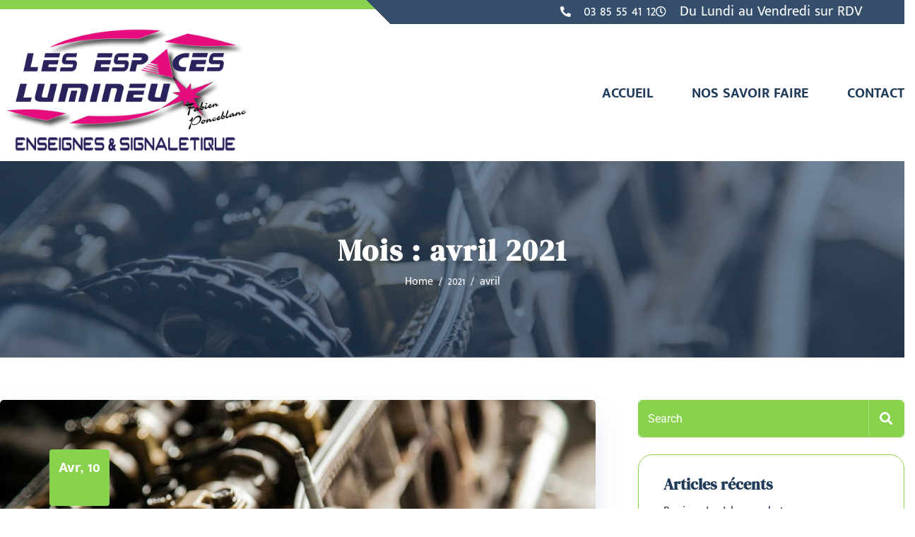

--- FILE ---
content_type: text/html; charset=UTF-8
request_url: https://lesespaceslumineux.com/2021/04/
body_size: 17909
content:
<!doctype html>
<html dir="ltr" lang="fr-FR" prefix="og: https://ogp.me/ns#">
<head>
	<meta charset="UTF-8">
	<meta name="viewport" content="width=device-width, initial-scale=1">
	<link rel="profile" href="https://gmpg.org/xfn/11">

	<title>avril, 2021 - Les Espaces Lumineux</title>

		<!-- All in One SEO 4.9.3 - aioseo.com -->
	<meta name="robots" content="max-image-preview:large" />
	<link rel="canonical" href="https://lesespaceslumineux.com/2021/04/" />
	<meta name="generator" content="All in One SEO (AIOSEO) 4.9.3" />
		<script type="application/ld+json" class="aioseo-schema">
			{"@context":"https:\/\/schema.org","@graph":[{"@type":"BreadcrumbList","@id":"https:\/\/lesespaceslumineux.com\/2021\/04\/#breadcrumblist","itemListElement":[{"@type":"ListItem","@id":"https:\/\/lesespaceslumineux.com#listItem","position":1,"name":"Accueil","item":"https:\/\/lesespaceslumineux.com","nextItem":{"@type":"ListItem","@id":"https:\/\/lesespaceslumineux.com\/2021\/#listItem","name":2021}},{"@type":"ListItem","@id":"https:\/\/lesespaceslumineux.com\/2021\/#listItem","position":2,"name":2021,"item":"https:\/\/lesespaceslumineux.com\/2021\/","nextItem":{"@type":"ListItem","@id":"https:\/\/lesespaceslumineux.com\/2021\/04\/#listItem","name":"04"},"previousItem":{"@type":"ListItem","@id":"https:\/\/lesespaceslumineux.com#listItem","name":"Accueil"}},{"@type":"ListItem","@id":"https:\/\/lesespaceslumineux.com\/2021\/04\/#listItem","position":3,"name":"04","previousItem":{"@type":"ListItem","@id":"https:\/\/lesespaceslumineux.com\/2021\/#listItem","name":2021}}]},{"@type":"CollectionPage","@id":"https:\/\/lesespaceslumineux.com\/2021\/04\/#collectionpage","url":"https:\/\/lesespaceslumineux.com\/2021\/04\/","name":"avril, 2021 - Les Espaces Lumineux","inLanguage":"fr-FR","isPartOf":{"@id":"https:\/\/lesespaceslumineux.com\/#website"},"breadcrumb":{"@id":"https:\/\/lesespaceslumineux.com\/2021\/04\/#breadcrumblist"}},{"@type":"Organization","@id":"https:\/\/lesespaceslumineux.com\/#organization","name":"Les Espaces Lumineux","description":"Cr\u00e9ateur et fabriquant d'enseigne \u00e0 Le Creusot","url":"https:\/\/lesespaceslumineux.com\/","telephone":"+33385554112","logo":{"@type":"ImageObject","url":"https:\/\/lesespaceslumineux.com\/wp-content\/uploads\/2021\/04\/logo.png","@id":"https:\/\/lesespaceslumineux.com\/2021\/04\/#organizationLogo","width":926,"height":500},"image":{"@id":"https:\/\/lesespaceslumineux.com\/2021\/04\/#organizationLogo"}},{"@type":"WebSite","@id":"https:\/\/lesespaceslumineux.com\/#website","url":"https:\/\/lesespaceslumineux.com\/","name":"Les Espaces Lumineux","description":"Cr\u00e9ateur et fabriquant d'enseigne \u00e0 Le Creusot","inLanguage":"fr-FR","publisher":{"@id":"https:\/\/lesespaceslumineux.com\/#organization"}}]}
		</script>
		<!-- All in One SEO -->

<link rel='dns-prefetch' href='//fonts.googleapis.com' />
<link rel="alternate" type="application/rss+xml" title="Les Espaces Lumineux &raquo; Flux" href="https://lesespaceslumineux.com/feed/" />
<link rel="alternate" type="application/rss+xml" title="Les Espaces Lumineux &raquo; Flux des commentaires" href="https://lesespaceslumineux.com/comments/feed/" />
			<script>document.documentElement.classList.remove( 'no-js' );</script>
					<!-- This site uses the Google Analytics by MonsterInsights plugin v9.11.1 - Using Analytics tracking - https://www.monsterinsights.com/ -->
							<script src="//www.googletagmanager.com/gtag/js?id=G-Q0GQD03VD3"  data-cfasync="false" data-wpfc-render="false" async></script>
			<script data-cfasync="false" data-wpfc-render="false">
				var mi_version = '9.11.1';
				var mi_track_user = true;
				var mi_no_track_reason = '';
								var MonsterInsightsDefaultLocations = {"page_location":"https:\/\/lesespaceslumineux.com\/2021\/04\/"};
								if ( typeof MonsterInsightsPrivacyGuardFilter === 'function' ) {
					var MonsterInsightsLocations = (typeof MonsterInsightsExcludeQuery === 'object') ? MonsterInsightsPrivacyGuardFilter( MonsterInsightsExcludeQuery ) : MonsterInsightsPrivacyGuardFilter( MonsterInsightsDefaultLocations );
				} else {
					var MonsterInsightsLocations = (typeof MonsterInsightsExcludeQuery === 'object') ? MonsterInsightsExcludeQuery : MonsterInsightsDefaultLocations;
				}

								var disableStrs = [
										'ga-disable-G-Q0GQD03VD3',
									];

				/* Function to detect opted out users */
				function __gtagTrackerIsOptedOut() {
					for (var index = 0; index < disableStrs.length; index++) {
						if (document.cookie.indexOf(disableStrs[index] + '=true') > -1) {
							return true;
						}
					}

					return false;
				}

				/* Disable tracking if the opt-out cookie exists. */
				if (__gtagTrackerIsOptedOut()) {
					for (var index = 0; index < disableStrs.length; index++) {
						window[disableStrs[index]] = true;
					}
				}

				/* Opt-out function */
				function __gtagTrackerOptout() {
					for (var index = 0; index < disableStrs.length; index++) {
						document.cookie = disableStrs[index] + '=true; expires=Thu, 31 Dec 2099 23:59:59 UTC; path=/';
						window[disableStrs[index]] = true;
					}
				}

				if ('undefined' === typeof gaOptout) {
					function gaOptout() {
						__gtagTrackerOptout();
					}
				}
								window.dataLayer = window.dataLayer || [];

				window.MonsterInsightsDualTracker = {
					helpers: {},
					trackers: {},
				};
				if (mi_track_user) {
					function __gtagDataLayer() {
						dataLayer.push(arguments);
					}

					function __gtagTracker(type, name, parameters) {
						if (!parameters) {
							parameters = {};
						}

						if (parameters.send_to) {
							__gtagDataLayer.apply(null, arguments);
							return;
						}

						if (type === 'event') {
														parameters.send_to = monsterinsights_frontend.v4_id;
							var hookName = name;
							if (typeof parameters['event_category'] !== 'undefined') {
								hookName = parameters['event_category'] + ':' + name;
							}

							if (typeof MonsterInsightsDualTracker.trackers[hookName] !== 'undefined') {
								MonsterInsightsDualTracker.trackers[hookName](parameters);
							} else {
								__gtagDataLayer('event', name, parameters);
							}
							
						} else {
							__gtagDataLayer.apply(null, arguments);
						}
					}

					__gtagTracker('js', new Date());
					__gtagTracker('set', {
						'developer_id.dZGIzZG': true,
											});
					if ( MonsterInsightsLocations.page_location ) {
						__gtagTracker('set', MonsterInsightsLocations);
					}
										__gtagTracker('config', 'G-Q0GQD03VD3', {"forceSSL":"true","link_attribution":"true"} );
										window.gtag = __gtagTracker;										(function () {
						/* https://developers.google.com/analytics/devguides/collection/analyticsjs/ */
						/* ga and __gaTracker compatibility shim. */
						var noopfn = function () {
							return null;
						};
						var newtracker = function () {
							return new Tracker();
						};
						var Tracker = function () {
							return null;
						};
						var p = Tracker.prototype;
						p.get = noopfn;
						p.set = noopfn;
						p.send = function () {
							var args = Array.prototype.slice.call(arguments);
							args.unshift('send');
							__gaTracker.apply(null, args);
						};
						var __gaTracker = function () {
							var len = arguments.length;
							if (len === 0) {
								return;
							}
							var f = arguments[len - 1];
							if (typeof f !== 'object' || f === null || typeof f.hitCallback !== 'function') {
								if ('send' === arguments[0]) {
									var hitConverted, hitObject = false, action;
									if ('event' === arguments[1]) {
										if ('undefined' !== typeof arguments[3]) {
											hitObject = {
												'eventAction': arguments[3],
												'eventCategory': arguments[2],
												'eventLabel': arguments[4],
												'value': arguments[5] ? arguments[5] : 1,
											}
										}
									}
									if ('pageview' === arguments[1]) {
										if ('undefined' !== typeof arguments[2]) {
											hitObject = {
												'eventAction': 'page_view',
												'page_path': arguments[2],
											}
										}
									}
									if (typeof arguments[2] === 'object') {
										hitObject = arguments[2];
									}
									if (typeof arguments[5] === 'object') {
										Object.assign(hitObject, arguments[5]);
									}
									if ('undefined' !== typeof arguments[1].hitType) {
										hitObject = arguments[1];
										if ('pageview' === hitObject.hitType) {
											hitObject.eventAction = 'page_view';
										}
									}
									if (hitObject) {
										action = 'timing' === arguments[1].hitType ? 'timing_complete' : hitObject.eventAction;
										hitConverted = mapArgs(hitObject);
										__gtagTracker('event', action, hitConverted);
									}
								}
								return;
							}

							function mapArgs(args) {
								var arg, hit = {};
								var gaMap = {
									'eventCategory': 'event_category',
									'eventAction': 'event_action',
									'eventLabel': 'event_label',
									'eventValue': 'event_value',
									'nonInteraction': 'non_interaction',
									'timingCategory': 'event_category',
									'timingVar': 'name',
									'timingValue': 'value',
									'timingLabel': 'event_label',
									'page': 'page_path',
									'location': 'page_location',
									'title': 'page_title',
									'referrer' : 'page_referrer',
								};
								for (arg in args) {
																		if (!(!args.hasOwnProperty(arg) || !gaMap.hasOwnProperty(arg))) {
										hit[gaMap[arg]] = args[arg];
									} else {
										hit[arg] = args[arg];
									}
								}
								return hit;
							}

							try {
								f.hitCallback();
							} catch (ex) {
							}
						};
						__gaTracker.create = newtracker;
						__gaTracker.getByName = newtracker;
						__gaTracker.getAll = function () {
							return [];
						};
						__gaTracker.remove = noopfn;
						__gaTracker.loaded = true;
						window['__gaTracker'] = __gaTracker;
					})();
									} else {
										console.log("");
					(function () {
						function __gtagTracker() {
							return null;
						}

						window['__gtagTracker'] = __gtagTracker;
						window['gtag'] = __gtagTracker;
					})();
									}
			</script>
							<!-- / Google Analytics by MonsterInsights -->
		<style id='wp-img-auto-sizes-contain-inline-css'>
img:is([sizes=auto i],[sizes^="auto," i]){contain-intrinsic-size:3000px 1500px}
/*# sourceURL=wp-img-auto-sizes-contain-inline-css */
</style>
<link rel='stylesheet' id='bdt-uikit-css' href='https://lesespaceslumineux.com/wp-content/plugins/bdthemes-element-pack/assets/css/bdt-uikit.css?ver=3.5.5' media='all' />
<link rel='stylesheet' id='element-pack-site-css' href='https://lesespaceslumineux.com/wp-content/plugins/bdthemes-element-pack/assets/css/element-pack-site.css?ver=5.6.2' media='all' />
<link rel='stylesheet' id='cakelements-styles-css' href='https://lesespaceslumineux.com/wp-content/plugins/cakelements-master/assets/css/cakelements.css?ver=6.9' media='all' />
<style id='wp-emoji-styles-inline-css'>

	img.wp-smiley, img.emoji {
		display: inline !important;
		border: none !important;
		box-shadow: none !important;
		height: 1em !important;
		width: 1em !important;
		margin: 0 0.07em !important;
		vertical-align: -0.1em !important;
		background: none !important;
		padding: 0 !important;
	}
/*# sourceURL=wp-emoji-styles-inline-css */
</style>
<link rel='stylesheet' id='wp-block-library-css' href='https://lesespaceslumineux.com/wp-includes/css/dist/block-library/style.min.css?ver=6.9' media='all' />
<style id='classic-theme-styles-inline-css'>
/*! This file is auto-generated */
.wp-block-button__link{color:#fff;background-color:#32373c;border-radius:9999px;box-shadow:none;text-decoration:none;padding:calc(.667em + 2px) calc(1.333em + 2px);font-size:1.125em}.wp-block-file__button{background:#32373c;color:#fff;text-decoration:none}
/*# sourceURL=/wp-includes/css/classic-themes.min.css */
</style>
<link rel='stylesheet' id='aioseo/css/src/vue/standalone/blocks/table-of-contents/global.scss-css' href='https://lesespaceslumineux.com/wp-content/plugins/all-in-one-seo-pack/dist/Lite/assets/css/table-of-contents/global.e90f6d47.css?ver=4.9.3' media='all' />
<style id='global-styles-inline-css'>
:root{--wp--preset--aspect-ratio--square: 1;--wp--preset--aspect-ratio--4-3: 4/3;--wp--preset--aspect-ratio--3-4: 3/4;--wp--preset--aspect-ratio--3-2: 3/2;--wp--preset--aspect-ratio--2-3: 2/3;--wp--preset--aspect-ratio--16-9: 16/9;--wp--preset--aspect-ratio--9-16: 9/16;--wp--preset--color--black: #000000;--wp--preset--color--cyan-bluish-gray: #abb8c3;--wp--preset--color--white: #ffffff;--wp--preset--color--pale-pink: #f78da7;--wp--preset--color--vivid-red: #cf2e2e;--wp--preset--color--luminous-vivid-orange: #ff6900;--wp--preset--color--luminous-vivid-amber: #fcb900;--wp--preset--color--light-green-cyan: #7bdcb5;--wp--preset--color--vivid-green-cyan: #00d084;--wp--preset--color--pale-cyan-blue: #8ed1fc;--wp--preset--color--vivid-cyan-blue: #0693e3;--wp--preset--color--vivid-purple: #9b51e0;--wp--preset--color--theme-palette-1: #88d24e;--wp--preset--color--theme-palette-2: #344E6C;--wp--preset--color--theme-palette-3: #213c5a;--wp--preset--color--theme-palette-4: #020D26;--wp--preset--color--theme-palette-5: #3F485D;--wp--preset--color--theme-palette-6: #D8E0F3;--wp--preset--color--theme-palette-7: #EDF2F8;--wp--preset--color--theme-palette-8: #F7FAFC;--wp--preset--color--theme-palette-9: #ffffff;--wp--preset--gradient--vivid-cyan-blue-to-vivid-purple: linear-gradient(135deg,rgb(6,147,227) 0%,rgb(155,81,224) 100%);--wp--preset--gradient--light-green-cyan-to-vivid-green-cyan: linear-gradient(135deg,rgb(122,220,180) 0%,rgb(0,208,130) 100%);--wp--preset--gradient--luminous-vivid-amber-to-luminous-vivid-orange: linear-gradient(135deg,rgb(252,185,0) 0%,rgb(255,105,0) 100%);--wp--preset--gradient--luminous-vivid-orange-to-vivid-red: linear-gradient(135deg,rgb(255,105,0) 0%,rgb(207,46,46) 100%);--wp--preset--gradient--very-light-gray-to-cyan-bluish-gray: linear-gradient(135deg,rgb(238,238,238) 0%,rgb(169,184,195) 100%);--wp--preset--gradient--cool-to-warm-spectrum: linear-gradient(135deg,rgb(74,234,220) 0%,rgb(151,120,209) 20%,rgb(207,42,186) 40%,rgb(238,44,130) 60%,rgb(251,105,98) 80%,rgb(254,248,76) 100%);--wp--preset--gradient--blush-light-purple: linear-gradient(135deg,rgb(255,206,236) 0%,rgb(152,150,240) 100%);--wp--preset--gradient--blush-bordeaux: linear-gradient(135deg,rgb(254,205,165) 0%,rgb(254,45,45) 50%,rgb(107,0,62) 100%);--wp--preset--gradient--luminous-dusk: linear-gradient(135deg,rgb(255,203,112) 0%,rgb(199,81,192) 50%,rgb(65,88,208) 100%);--wp--preset--gradient--pale-ocean: linear-gradient(135deg,rgb(255,245,203) 0%,rgb(182,227,212) 50%,rgb(51,167,181) 100%);--wp--preset--gradient--electric-grass: linear-gradient(135deg,rgb(202,248,128) 0%,rgb(113,206,126) 100%);--wp--preset--gradient--midnight: linear-gradient(135deg,rgb(2,3,129) 0%,rgb(40,116,252) 100%);--wp--preset--font-size--small: 13px;--wp--preset--font-size--medium: 20px;--wp--preset--font-size--large: 36px;--wp--preset--font-size--x-large: 42px;--wp--preset--spacing--20: 0.44rem;--wp--preset--spacing--30: 0.67rem;--wp--preset--spacing--40: 1rem;--wp--preset--spacing--50: 1.5rem;--wp--preset--spacing--60: 2.25rem;--wp--preset--spacing--70: 3.38rem;--wp--preset--spacing--80: 5.06rem;--wp--preset--shadow--natural: 6px 6px 9px rgba(0, 0, 0, 0.2);--wp--preset--shadow--deep: 12px 12px 50px rgba(0, 0, 0, 0.4);--wp--preset--shadow--sharp: 6px 6px 0px rgba(0, 0, 0, 0.2);--wp--preset--shadow--outlined: 6px 6px 0px -3px rgb(255, 255, 255), 6px 6px rgb(0, 0, 0);--wp--preset--shadow--crisp: 6px 6px 0px rgb(0, 0, 0);}:where(.is-layout-flex){gap: 0.5em;}:where(.is-layout-grid){gap: 0.5em;}body .is-layout-flex{display: flex;}.is-layout-flex{flex-wrap: wrap;align-items: center;}.is-layout-flex > :is(*, div){margin: 0;}body .is-layout-grid{display: grid;}.is-layout-grid > :is(*, div){margin: 0;}:where(.wp-block-columns.is-layout-flex){gap: 2em;}:where(.wp-block-columns.is-layout-grid){gap: 2em;}:where(.wp-block-post-template.is-layout-flex){gap: 1.25em;}:where(.wp-block-post-template.is-layout-grid){gap: 1.25em;}.has-black-color{color: var(--wp--preset--color--black) !important;}.has-cyan-bluish-gray-color{color: var(--wp--preset--color--cyan-bluish-gray) !important;}.has-white-color{color: var(--wp--preset--color--white) !important;}.has-pale-pink-color{color: var(--wp--preset--color--pale-pink) !important;}.has-vivid-red-color{color: var(--wp--preset--color--vivid-red) !important;}.has-luminous-vivid-orange-color{color: var(--wp--preset--color--luminous-vivid-orange) !important;}.has-luminous-vivid-amber-color{color: var(--wp--preset--color--luminous-vivid-amber) !important;}.has-light-green-cyan-color{color: var(--wp--preset--color--light-green-cyan) !important;}.has-vivid-green-cyan-color{color: var(--wp--preset--color--vivid-green-cyan) !important;}.has-pale-cyan-blue-color{color: var(--wp--preset--color--pale-cyan-blue) !important;}.has-vivid-cyan-blue-color{color: var(--wp--preset--color--vivid-cyan-blue) !important;}.has-vivid-purple-color{color: var(--wp--preset--color--vivid-purple) !important;}.has-black-background-color{background-color: var(--wp--preset--color--black) !important;}.has-cyan-bluish-gray-background-color{background-color: var(--wp--preset--color--cyan-bluish-gray) !important;}.has-white-background-color{background-color: var(--wp--preset--color--white) !important;}.has-pale-pink-background-color{background-color: var(--wp--preset--color--pale-pink) !important;}.has-vivid-red-background-color{background-color: var(--wp--preset--color--vivid-red) !important;}.has-luminous-vivid-orange-background-color{background-color: var(--wp--preset--color--luminous-vivid-orange) !important;}.has-luminous-vivid-amber-background-color{background-color: var(--wp--preset--color--luminous-vivid-amber) !important;}.has-light-green-cyan-background-color{background-color: var(--wp--preset--color--light-green-cyan) !important;}.has-vivid-green-cyan-background-color{background-color: var(--wp--preset--color--vivid-green-cyan) !important;}.has-pale-cyan-blue-background-color{background-color: var(--wp--preset--color--pale-cyan-blue) !important;}.has-vivid-cyan-blue-background-color{background-color: var(--wp--preset--color--vivid-cyan-blue) !important;}.has-vivid-purple-background-color{background-color: var(--wp--preset--color--vivid-purple) !important;}.has-black-border-color{border-color: var(--wp--preset--color--black) !important;}.has-cyan-bluish-gray-border-color{border-color: var(--wp--preset--color--cyan-bluish-gray) !important;}.has-white-border-color{border-color: var(--wp--preset--color--white) !important;}.has-pale-pink-border-color{border-color: var(--wp--preset--color--pale-pink) !important;}.has-vivid-red-border-color{border-color: var(--wp--preset--color--vivid-red) !important;}.has-luminous-vivid-orange-border-color{border-color: var(--wp--preset--color--luminous-vivid-orange) !important;}.has-luminous-vivid-amber-border-color{border-color: var(--wp--preset--color--luminous-vivid-amber) !important;}.has-light-green-cyan-border-color{border-color: var(--wp--preset--color--light-green-cyan) !important;}.has-vivid-green-cyan-border-color{border-color: var(--wp--preset--color--vivid-green-cyan) !important;}.has-pale-cyan-blue-border-color{border-color: var(--wp--preset--color--pale-cyan-blue) !important;}.has-vivid-cyan-blue-border-color{border-color: var(--wp--preset--color--vivid-cyan-blue) !important;}.has-vivid-purple-border-color{border-color: var(--wp--preset--color--vivid-purple) !important;}.has-vivid-cyan-blue-to-vivid-purple-gradient-background{background: var(--wp--preset--gradient--vivid-cyan-blue-to-vivid-purple) !important;}.has-light-green-cyan-to-vivid-green-cyan-gradient-background{background: var(--wp--preset--gradient--light-green-cyan-to-vivid-green-cyan) !important;}.has-luminous-vivid-amber-to-luminous-vivid-orange-gradient-background{background: var(--wp--preset--gradient--luminous-vivid-amber-to-luminous-vivid-orange) !important;}.has-luminous-vivid-orange-to-vivid-red-gradient-background{background: var(--wp--preset--gradient--luminous-vivid-orange-to-vivid-red) !important;}.has-very-light-gray-to-cyan-bluish-gray-gradient-background{background: var(--wp--preset--gradient--very-light-gray-to-cyan-bluish-gray) !important;}.has-cool-to-warm-spectrum-gradient-background{background: var(--wp--preset--gradient--cool-to-warm-spectrum) !important;}.has-blush-light-purple-gradient-background{background: var(--wp--preset--gradient--blush-light-purple) !important;}.has-blush-bordeaux-gradient-background{background: var(--wp--preset--gradient--blush-bordeaux) !important;}.has-luminous-dusk-gradient-background{background: var(--wp--preset--gradient--luminous-dusk) !important;}.has-pale-ocean-gradient-background{background: var(--wp--preset--gradient--pale-ocean) !important;}.has-electric-grass-gradient-background{background: var(--wp--preset--gradient--electric-grass) !important;}.has-midnight-gradient-background{background: var(--wp--preset--gradient--midnight) !important;}.has-small-font-size{font-size: var(--wp--preset--font-size--small) !important;}.has-medium-font-size{font-size: var(--wp--preset--font-size--medium) !important;}.has-large-font-size{font-size: var(--wp--preset--font-size--large) !important;}.has-x-large-font-size{font-size: var(--wp--preset--font-size--x-large) !important;}
:where(.wp-block-post-template.is-layout-flex){gap: 1.25em;}:where(.wp-block-post-template.is-layout-grid){gap: 1.25em;}
:where(.wp-block-term-template.is-layout-flex){gap: 1.25em;}:where(.wp-block-term-template.is-layout-grid){gap: 1.25em;}
:where(.wp-block-columns.is-layout-flex){gap: 2em;}:where(.wp-block-columns.is-layout-grid){gap: 2em;}
:root :where(.wp-block-pullquote){font-size: 1.5em;line-height: 1.6;}
/*# sourceURL=global-styles-inline-css */
</style>
<link rel='stylesheet' id='contact-form-7-css' href='https://lesespaceslumineux.com/wp-content/plugins/contact-form-7/includes/css/styles.css?ver=6.1.4' media='all' />
<link rel='stylesheet' id='indro-style-css' href='https://lesespaceslumineux.com/wp-content/themes/indro-child/style.css?ver=1768455915' media='all' />
<style id='indro-style-inline-css'>
 
        
        .bdt-mini-cart-wrapper .bdt-mini-cart-button-icon .bdt-cart-icon i {
            color: var(--global-palette2) !important;
        }
        @media (min-width: 1200px) {
                .container,
                .indro-container,
                .elementor-section.elementor-section-boxed:not(.menu__section) > .elementor-container {
                    max-width: 1290px !important;
                }
        }
        .smooth-loader-wrapper .loader img{
            width:100%;
        }
        .smooth-loader-wrapper {
            background-color: #ffffff;
        } 
        .page-header.error-404-main,
        .indro-banner-breadcrumb::before {
            background-image: linear-gradient(180deg, var(--global-palette1) 0%, var(--global-palette2) 100% ) !important;
            background-image: -webkit-linear-gradient(180deg, #A253D8 0%, #1545CB 100% );
        }
        
/*# sourceURL=indro-style-inline-css */
</style>
<link rel='stylesheet' id='indro-google-font-css' href='https://fonts.googleapis.com/css2?family=Mukta+Malar%3Awght%40400%3B500%3B700%3B800&#038;display=swap&#038;ver=6.9' media='all' />
<link rel='stylesheet' id='indro-font-awesome-css' href='https://lesespaceslumineux.com/wp-content/themes/indro/assets/vendor/font-awesome/css/fontawesome.min.css?ver=6.9' media='all' />
<link rel='stylesheet' id='bootstrap-css-css' href='https://lesespaceslumineux.com/wp-content/themes/indro/assets/vendor/css/bootstrap.min.css?ver=6.9' media='all' />
<link rel='stylesheet' id='indro-post-style-css' href='https://lesespaceslumineux.com/wp-content/themes/indro/assets/css/post-style.css?ver=1768455915' media='all' />
<link rel='stylesheet' id='indro-default-style-css' href='https://lesespaceslumineux.com/wp-content/themes/indro/assets/css/theme-default.css?ver=1768455915' media='all' />
<link rel='stylesheet' id='indro-global-css' href='https://lesespaceslumineux.com/wp-content/themes/indro/assets/css/global.min.css?ver=1.0.0' media='all' />
<style id='indro-global-inline-css'>
/* indro Base CSS */
:root{--global-palette1:#88d24e;--global-palette2:#344E6C;--global-palette3:#213c5a;--global-palette4:#020D26;--global-palette5:#3F485D;--global-palette6:#D8E0F3;--global-palette7:#EDF2F8;--global-palette8:#F7FAFC;--global-palette9:#ffffff;--global-palette-highlight:var(--global-palette1);--global-palette-highlight-alt:var(--global-palette2);--global-palette-highlight-alt2:var(--global-palette9);--global-palette-btn-bg:var(--global-palette1);--global-palette-btn-bg-hover:var(--global-palette2);--global-palette-btn:var(--global-palette9);--global-palette-btn-hover:var(--global-palette9);--global-body-font-family:-apple-system,BlinkMacSystemFont,"Segoe UI",Roboto,Oxygen-Sans,Ubuntu,Cantarell,"Helvetica Neue",sans-serif, "Apple Color Emoji", "Segoe UI Emoji", "Segoe UI Symbol";--global-heading-font-family:inherit;--global-primary-nav-font-family:inherit;--global-content-width:1290px;}:root body.indro-elementor-colors{--e-global-color-indro1:var(--global-palette1);--e-global-color-indro2:var(--global-palette2);--e-global-color-indro3:var(--global-palette3);--e-global-color-indro4:var(--global-palette4);--e-global-color-indro5:var(--global-palette5);--e-global-color-indro6:var(--global-palette6);--e-global-color-indro7:var(--global-palette7);--e-global-color-indro8:var(--global-palette8);--e-global-color-indro9:var(--global-palette9);}:root .has-theme-palette-1-background-color{background-color:var(--global-palette1);}:root .has-theme-palette-1-color{color:var(--global-palette1);}:root .has-theme-palette-2-background-color{background-color:var(--global-palette2);}:root .has-theme-palette-2-color{color:var(--global-palette2);}:root .has-theme-palette-3-background-color{background-color:var(--global-palette3);}:root .has-theme-palette-3-color{color:var(--global-palette3);}:root .has-theme-palette-4-background-color{background-color:var(--global-palette4);}:root .has-theme-palette-4-color{color:var(--global-palette4);}:root .has-theme-palette-5-background-color{background-color:var(--global-palette5);}:root .has-theme-palette-5-color{color:var(--global-palette5);}:root .has-theme-palette-6-background-color{background-color:var(--global-palette6);}:root .has-theme-palette-6-color{color:var(--global-palette6);}:root .has-theme-palette-7-background-color{background-color:var(--global-palette7);}:root .has-theme-palette-7-color{color:var(--global-palette7);}:root .has-theme-palette-8-background-color{background-color:var(--global-palette8);}:root .has-theme-palette-8-color{color:var(--global-palette8);}:root .has-theme-palette-9-background-color{background-color:var(--global-palette9);}:root .has-theme-palette-9-color{color:var(--global-palette9);}:root .has-theme-palette1-background-color{background-color:var(--global-palette1);}:root .has-theme-palette1-color{color:var(--global-palette1);}:root .has-theme-palette2-background-color{background-color:var(--global-palette2);}:root .has-theme-palette2-color{color:var(--global-palette2);}:root .has-theme-palette3-background-color{background-color:var(--global-palette3);}:root .has-theme-palette3-color{color:var(--global-palette3);}:root .has-theme-palette4-background-color{background-color:var(--global-palette4);}:root .has-theme-palette4-color{color:var(--global-palette4);}:root .has-theme-palette5-background-color{background-color:var(--global-palette5);}:root .has-theme-palette5-color{color:var(--global-palette5);}:root .has-theme-palette6-background-color{background-color:var(--global-palette6);}:root .has-theme-palette6-color{color:var(--global-palette6);}:root .has-theme-palette7-background-color{background-color:var(--global-palette7);}:root .has-theme-palette7-color{color:var(--global-palette7);}:root .has-theme-palette8-background-color{background-color:var(--global-palette8);}:root .has-theme-palette8-color{color:var(--global-palette8);}:root .has-theme-palette9-background-color{background-color:var(--global-palette9);}:root .has-theme-palette9-color{color:var(--global-palette9);}body{background:var(--global-palette8);}body, input, select, optgroup, textarea{font-weight:400;font-size:17px;line-height:1.6;font-family:var(--global-body-font-family);color:var(--global-palette4);}.content-bg, body.content-style-unboxed .site{background:var(--global-palette9);}h1,h2,h3,h4,h5,h6{font-family:var(--global-heading-font-family);}h1{font-weight:700;font-size:32px;line-height:1.5;color:var(--global-palette3);}h2{font-weight:700;font-size:28px;line-height:1.5;color:var(--global-palette3);}h3{font-weight:700;font-size:24px;line-height:1.5;color:var(--global-palette3);}h4{font-weight:700;font-size:22px;line-height:1.5;color:var(--global-palette4);}h5{font-weight:700;font-size:20px;line-height:1.5;color:var(--global-palette4);}h6{font-weight:700;font-size:18px;line-height:1.5;color:var(--global-palette5);}.site-container, .site-header-row-layout-contained, .site-footer-row-layout-contained, .entry-hero-layout-contained, .comments-area{max-width:1290px;}.content-width-narrow .content-container.site-container, .content-width-narrow .hero-container.site-container{max-width:842px;}@media all and (min-width: 1520px){.content-container  .alignwide{margin-left:-115px;margin-right:-115px;width:unset;max-width:unset;}}@media all and (min-width: 1102px){.content-width-narrow .content-container .alignwide{margin-left:-130px;margin-right:-130px;width:unset;max-width:unset;}}.content-style-boxed .site .entry-content .alignwide{margin-left:-2rem;margin-right:-2rem;}@media all and (max-width: 1024px){.content-style-boxed .site .entry-content .alignwide{margin-left:-2rem;margin-right:-2rem;}}@media all and (max-width: 767px){.content-style-boxed .site .entry-content .alignwide{margin-left:-1.5rem;margin-right:-1.5rem;}}.content-area{margin-top:5rem;margin-bottom:5rem;}@media all and (max-width: 1024px){.content-area{margin-top:3rem;margin-bottom:3rem;}}@media all and (max-width: 767px){.content-area{margin-top:2rem;margin-bottom:2rem;}}.entry-content-wrap{padding:2rem;}@media all and (max-width: 1024px){.entry-content-wrap{padding:2rem;}}@media all and (max-width: 767px){.entry-content-wrap{padding:1.5rem;}}.loop-entry .entry-content-wrap{padding:2rem;}@media all and (max-width: 1024px){.loop-entry .entry-content-wrap{padding:2rem;}}@media all and (max-width: 767px){.loop-entry .entry-content-wrap{padding:1.5rem;}}.primary-sidebar.widget-area .widget{margin-bottom:1.5em;color:var(--global-palette4);}.primary-sidebar.widget-area .widget-title{font-weight:700;font-size:20px;line-height:1.5;color:var(--global-palette3);}.site-branding a.brand img{max-width:200px;}.site-branding a.brand img.svg-logo-image{width:200px;}.site-branding .site-title{font-weight:700;font-size:26px;line-height:1.2;color:var(--global-palette3);}.site-branding .site-description{font-weight:700;font-size:16px;line-height:1.4;color:var(--global-palette5);}#masthead, #masthead .indro-sticky-header.item-is-fixed:not(.item-at-start):not(.site-header-row-container), #masthead .indro-sticky-header.item-is-fixed:not(.item-at-start) > .site-header-row-container-inner{background:#ffffff;}.site-main-header-inner-wrap{min-height:80px;}.site-top-header-inner-wrap{min-height:0px;}.site-bottom-header-inner-wrap{min-height:0px;}.header-navigation[class*="header-navigation-style-underline"] .header-menu-container.primary-menu-container>ul>li>a:after{width:calc( 100% - 1.2em);}.main-navigation .primary-menu-container > ul > li > a{padding-left:calc(1.2em / 2);padding-right:calc(1.2em / 2);padding-top:0.6em;padding-bottom:0.6em;color:var(--global-palette5);}.main-navigation .primary-menu-container > ul > li > a:hover{color:var(--global-palette-highlight);}.main-navigation .primary-menu-container > ul > li.current-menu-item > a{color:var(--global-palette3);}.header-navigation[class*="header-navigation-style-underline"] .header-menu-container.secondary-menu-container>ul>li>a:after{width:calc( 100% - 1.2em);}.secondary-navigation .secondary-menu-container > ul > li > a{padding-left:calc(1.2em / 2);padding-right:calc(1.2em / 2);padding-top:0.6em;padding-bottom:0.6em;color:var(--global-palette5);}.secondary-navigation .secondary-menu-container > ul > li > a:hover{color:var(--global-palette-highlight);}.secondary-navigation .secondary-menu-container > ul > li.current-menu-item > a{color:var(--global-palette3);}.header-navigation .header-menu-container ul ul{background:var(--global-palette3);}.header-navigation .header-menu-container ul ul li, .header-menu-container ul.menu > li.indro-menu-mega-enabled > ul > li > a{border-bottom:1px solid rgba(255,255,255,0.1);}.header-navigation .header-menu-container ul ul li a{width:200px;padding-top:1em;padding-bottom:1em;color:var(--global-palette8);font-size:12px;}.header-navigation .header-menu-container ul ul li a:hover{color:var(--global-palette9);background:var(--global-palette4);}.header-navigation .header-menu-container ul ul li.current-menu-item > a{color:var(--global-palette9);background:var(--global-palette4);}.mobile-toggle-open-container .menu-toggle-open{color:var(--global-palette5);padding:0.4em 0.6em 0.4em 0.6em;font-size:14px;}.mobile-toggle-open-container .menu-toggle-open.menu-toggle-style-bordered{border:1px solid currentColor;}.mobile-toggle-open-container .menu-toggle-open .menu-toggle-icon{font-size:20px;}.mobile-toggle-open-container .menu-toggle-open:hover, .mobile-toggle-open-container .menu-toggle-open:focus{color:var(--global-palette-highlight);}.mobile-navigation ul li{font-size:14px;}.mobile-navigation ul li a{padding-top:1em;padding-bottom:1em;}.mobile-navigation ul li:not(.menu-item-has-children) > a, .mobile-navigation ul li.menu-item-has-children > .drawer-nav-drop-wrap{color:var(--global-palette8);}.mobile-navigation ul li.current-menu-item:not(.menu-item-has-children) > a, .mobile-navigation ul li.current-menu-item.menu-item-has-children > .drawer-nav-drop-wrap{color:var(--global-palette-highlight);}.mobile-navigation ul li.menu-item-has-children .drawer-nav-drop-wrap, .mobile-navigation ul li:not(.menu-item-has-children) a{border-bottom:1px solid rgba(255,255,255,0.1);}.mobile-navigation ul li.menu-item-has-children .drawer-nav-drop-wrap button{border-left:1px solid rgba(255,255,255,0.1);}#main-header .header-button{border:2px none transparent;}.header-social-inner-wrap{font-size:1em;margin-top:-0.3em;margin-left:calc(-0.3em / 2);margin-right:calc(-0.3em / 2);}.header-social-wrap .header-social-inner-wrap .social-button{margin-top:0.3em;margin-left:calc(0.3em / 2);margin-right:calc(0.3em / 2);border:2px none transparent;border-radius:3px;}.header-mobile-social-inner-wrap{font-size:1em;margin-top:-0.3em;margin-left:calc(-0.3em / 2);margin-right:calc(-0.3em / 2);}.header-mobile-social-wrap .header-mobile-social-inner-wrap .social-button{margin-top:0.3em;margin-left:calc(0.3em / 2);margin-right:calc(0.3em / 2);border:2px none transparent;border-radius:3px;}.search-toggle-open-container .search-toggle-open{color:var(--global-palette5);}.search-toggle-open-container .search-toggle-open.search-toggle-style-bordered{border:1px solid currentColor;}.search-toggle-open-container .search-toggle-open .search-toggle-icon{font-size:1em;}.search-toggle-open-container .search-toggle-open:hover, .search-toggle-open-container .search-toggle-open:focus{color:var(--global-palette-highlight);}#search-drawer .drawer-inner{background:rgba(9, 12, 16, 0.97);}.mobile-header-button-wrap .mobile-header-button{border:2px none transparent;}.site-middle-footer-inner-wrap{padding-top:30px;padding-bottom:30px;grid-column-gap:30px;grid-row-gap:30px;}.site-middle-footer-inner-wrap .widget{margin-bottom:30px;}.site-middle-footer-inner-wrap .site-footer-section:not(:last-child):after{right:calc(-30px / 2);}.site-top-footer-inner-wrap{padding-top:30px;padding-bottom:30px;grid-column-gap:30px;grid-row-gap:30px;}.site-top-footer-inner-wrap .widget{margin-bottom:30px;}.site-top-footer-inner-wrap .site-footer-section:not(:last-child):after{right:calc(-30px / 2);}.site-bottom-footer-inner-wrap{padding-top:30px;padding-bottom:30px;grid-column-gap:30px;}.site-bottom-footer-inner-wrap .widget{margin-bottom:30px;}.site-bottom-footer-inner-wrap .site-footer-section:not(:last-child):after{right:calc(-30px / 2);}.footer-social-inner-wrap{font-size:1em;margin-top:-0.3em;margin-left:calc(-0.3em / 2);margin-right:calc(-0.3em / 2);}#colophon .site-footer-wrap .footer-social-wrap .social-button{margin-top:0.3em;margin-left:calc(0.3em / 2);margin-right:calc(0.3em / 2);border:2px none transparent;border-radius:3px;}#colophon .footer-navigation .footer-menu-container > ul > li > a{padding-left:calc(1.2em / 2);padding-right:calc(1.2em / 2);color:var(--global-palette5);}#colophon .footer-navigation .footer-menu-container > ul li a:hover{color:var(--global-palette-highlight);}#colophon .footer-navigation .footer-menu-container > ul li.current-menu-item > a{color:var(--global-palette3);}.entry-hero.page-hero-section .entry-header{min-height:200px;}
/*# sourceURL=indro-global-inline-css */
</style>
<link rel='stylesheet' id='indro-parent-style-css' href='https://lesespaceslumineux.com/wp-content/themes/indro/style.css?ver=6.9' media='all' />
<script src="https://lesespaceslumineux.com/wp-includes/js/jquery/jquery.min.js?ver=3.7.1" id="jquery-core-js"></script>
<script src="https://lesespaceslumineux.com/wp-includes/js/jquery/jquery-migrate.min.js?ver=3.4.1" id="jquery-migrate-js"></script>
<script src="https://lesespaceslumineux.com/wp-content/plugins/google-analytics-for-wordpress/assets/js/frontend-gtag.min.js?ver=9.11.1" id="monsterinsights-frontend-script-js" async data-wp-strategy="async"></script>
<script data-cfasync="false" data-wpfc-render="false" id='monsterinsights-frontend-script-js-extra'>var monsterinsights_frontend = {"js_events_tracking":"true","download_extensions":"doc,pdf,ppt,zip,xls,docx,pptx,xlsx","inbound_paths":"[{\"path\":\"\\\/go\\\/\",\"label\":\"affiliate\"},{\"path\":\"\\\/recommend\\\/\",\"label\":\"affiliate\"}]","home_url":"https:\/\/lesespaceslumineux.com","hash_tracking":"false","v4_id":"G-Q0GQD03VD3"};</script>
<link rel="https://api.w.org/" href="https://lesespaceslumineux.com/wp-json/" /><link rel="EditURI" type="application/rsd+xml" title="RSD" href="https://lesespaceslumineux.com/xmlrpc.php?rsd" />
<meta name="generator" content="WordPress 6.9" />
<meta name="generator" content="Elementor 3.34.1; features: additional_custom_breakpoints; settings: css_print_method-external, google_font-enabled, font_display-auto">
<style>.recentcomments a{display:inline !important;padding:0 !important;margin:0 !important;}</style>			<style>
				.e-con.e-parent:nth-of-type(n+4):not(.e-lazyloaded):not(.e-no-lazyload),
				.e-con.e-parent:nth-of-type(n+4):not(.e-lazyloaded):not(.e-no-lazyload) * {
					background-image: none !important;
				}
				@media screen and (max-height: 1024px) {
					.e-con.e-parent:nth-of-type(n+3):not(.e-lazyloaded):not(.e-no-lazyload),
					.e-con.e-parent:nth-of-type(n+3):not(.e-lazyloaded):not(.e-no-lazyload) * {
						background-image: none !important;
					}
				}
				@media screen and (max-height: 640px) {
					.e-con.e-parent:nth-of-type(n+2):not(.e-lazyloaded):not(.e-no-lazyload),
					.e-con.e-parent:nth-of-type(n+2):not(.e-lazyloaded):not(.e-no-lazyload) * {
						background-image: none !important;
					}
				}
			</style>
			<link rel="icon" href="https://lesespaceslumineux.com/wp-content/uploads/2021/04/cropped-logo-32x32.png" sizes="32x32" />
<link rel="icon" href="https://lesespaceslumineux.com/wp-content/uploads/2021/04/cropped-logo-192x192.png" sizes="192x192" />
<link rel="apple-touch-icon" href="https://lesespaceslumineux.com/wp-content/uploads/2021/04/cropped-logo-180x180.png" />
<meta name="msapplication-TileImage" content="https://lesespaceslumineux.com/wp-content/uploads/2021/04/cropped-logo-270x270.png" />
</head>

<body class="archive date wp-custom-logo wp-embed-responsive wp-theme-indro wp-child-theme-indro-child hfeed footer-on-bottom animate-body-popup hide-focus-outline link-style-standard indro-elementor-colors elementor-default elementor-kit-8">
<!-- ============= Preloader Setting  ================== -->

	 
			<div id="preloader" class="smooth-loader-wrapper">
				<div class="loader">
					<img src="https://lesespaceslumineux.com/wp-content/uploads/2021/04/logo.png" alt="Loading...">
				</div>
			</div>

		
<div id="page" class="site">
	<a class="skip-link screen-reader-text" href="#primary">Skip to content</a>

	<header id="masthead" class="site-header">
			<div data-elementor-type="section" data-elementor-id="2126" class="elementor elementor-2126">
						<section class="elementor-section elementor-top-section elementor-element elementor-element-34056936 elementor-section-boxed elementor-section-height-default elementor-section-height-default" data-id="34056936" data-element_type="section" data-settings="{&quot;background_background&quot;:&quot;classic&quot;}">
						<div class="elementor-container elementor-column-gap-default">
					<div class="elementor-column elementor-col-100 elementor-top-column elementor-element elementor-element-732be3c5" data-id="732be3c5" data-element_type="column" data-settings="{&quot;background_background&quot;:&quot;classic&quot;}">
			<div class="elementor-widget-wrap">
							</div>
		</div>
					</div>
		</section>
				<section class="elementor-section elementor-top-section elementor-element elementor-element-358b40b8 elementor-section-full_width elementor-hidden-desktop elementor-section-height-default elementor-section-height-default" data-id="358b40b8" data-element_type="section" data-settings="{&quot;background_background&quot;:&quot;classic&quot;}">
						<div class="elementor-container elementor-column-gap-default">
					<div class="elementor-column elementor-col-33 elementor-top-column elementor-element elementor-element-bfd5ee9" data-id="bfd5ee9" data-element_type="column" data-settings="{&quot;background_background&quot;:&quot;classic&quot;}">
			<div class="elementor-widget-wrap elementor-element-populated">
						<div class="elementor-element elementor-element-0cceb03 elementor-icon-list--layout-inline elementor-align-start elementor-tablet-align-start elementor-mobile-align-center elementor-widget__width-auto elementor-list-item-link-full_width elementor-widget elementor-widget-icon-list" data-id="0cceb03" data-element_type="widget" data-widget_type="icon-list.default">
				<div class="elementor-widget-container">
							<ul class="elementor-icon-list-items elementor-inline-items">
							<li class="elementor-icon-list-item elementor-inline-item">
											<a href="tel:+%20(111)%201000-500-800">

												<span class="elementor-icon-list-icon">
							<i aria-hidden="true" class="fas fa-phone-alt"></i>						</span>
										<span class="elementor-icon-list-text"> 03 85 55 41 12 </span>
											</a>
									</li>
						</ul>
						</div>
				</div>
					</div>
		</div>
				<div class="elementor-column elementor-col-33 elementor-top-column elementor-element elementor-element-c753e87" data-id="c753e87" data-element_type="column" data-settings="{&quot;background_background&quot;:&quot;classic&quot;}">
			<div class="elementor-widget-wrap elementor-element-populated">
						<div class="elementor-element elementor-element-907a8a9 elementor-icon-list--layout-inline elementor-align-start elementor-tablet-align-start elementor-mobile-align-center elementor-widget__width-auto elementor-list-item-link-full_width elementor-widget elementor-widget-icon-list" data-id="907a8a9" data-element_type="widget" data-widget_type="icon-list.default">
				<div class="elementor-widget-container">
							<ul class="elementor-icon-list-items elementor-inline-items">
							<li class="elementor-icon-list-item elementor-inline-item">
											<span class="elementor-icon-list-icon">
							<i aria-hidden="true" class="far fa-clock"></i>						</span>
										<span class="elementor-icon-list-text">Du Lundi au Vendredi sur RDV</span>
									</li>
						</ul>
						</div>
				</div>
					</div>
		</div>
				<div class="elementor-column elementor-col-33 elementor-top-column elementor-element elementor-element-6d09624" data-id="6d09624" data-element_type="column">
			<div class="elementor-widget-wrap">
							</div>
		</div>
					</div>
		</section>
				<section class="elementor-section elementor-top-section elementor-element elementor-element-1ff67740 elementor-hidden-tablet elementor-hidden-phone elementor-section-boxed elementor-section-height-default elementor-section-height-default" data-id="1ff67740" data-element_type="section" data-settings="{&quot;background_background&quot;:&quot;gradient&quot;}">
						<div class="elementor-container elementor-column-gap-default">
					<div class="elementor-column elementor-col-100 elementor-top-column elementor-element elementor-element-79f3751" data-id="79f3751" data-element_type="column">
			<div class="elementor-widget-wrap elementor-element-populated">
						<div class="elementor-element elementor-element-227d6c73 elementor-icon-list--layout-inline elementor-align-start elementor-tablet-align-start elementor-mobile-align-center elementor-widget__width-auto elementor-list-item-link-full_width elementor-widget elementor-widget-icon-list" data-id="227d6c73" data-element_type="widget" data-widget_type="icon-list.default">
				<div class="elementor-widget-container">
							<ul class="elementor-icon-list-items elementor-inline-items">
							<li class="elementor-icon-list-item elementor-inline-item">
											<a href="tel:+%20(111)%201000-500-800">

												<span class="elementor-icon-list-icon">
							<i aria-hidden="true" class="fas fa-phone-alt"></i>						</span>
										<span class="elementor-icon-list-text">03 85 55 41 12</span>
											</a>
									</li>
								<li class="elementor-icon-list-item elementor-inline-item">
											<span class="elementor-icon-list-icon">
							<i aria-hidden="true" class="far fa-clock"></i>						</span>
										<span class="elementor-icon-list-text">Du Lundi au Vendredi sur RDV</span>
									</li>
						</ul>
						</div>
				</div>
					</div>
		</div>
					</div>
		</section>
				<section bdt-sticky="show-on-up: true" class="bdt-sticky elementor-section elementor-top-section elementor-element elementor-element-ea416f4 bdt-motion-effect-yes elementor-section-boxed elementor-section-height-default elementor-section-height-default" data-id="ea416f4" data-element_type="section" data-settings="{&quot;background_background&quot;:&quot;classic&quot;}">
						<div class="elementor-container elementor-column-gap-default">
					<div class="elementor-column elementor-col-100 elementor-top-column elementor-element elementor-element-3eba179" data-id="3eba179" data-element_type="column" data-settings="{&quot;background_background&quot;:&quot;classic&quot;}">
			<div class="elementor-widget-wrap elementor-element-populated">
						<section class="elementor-section elementor-inner-section elementor-element elementor-element-264a11e elementor-section-boxed elementor-section-height-default elementor-section-height-default" data-id="264a11e" data-element_type="section">
						<div class="elementor-container elementor-column-gap-default">
					<div class="elementor-column elementor-col-50 elementor-inner-column elementor-element elementor-element-892c9f2" data-id="892c9f2" data-element_type="column" data-settings="{&quot;background_background&quot;:&quot;classic&quot;}">
			<div class="elementor-widget-wrap elementor-element-populated">
						<div class="elementor-element elementor-element-3c99092 elementor-widget elementor-widget-cakelements-brand-logo cakelements-widget-image" data-id="3c99092" data-element_type="widget" data-widget_type="cakelements-brand-logo.default">
				<div class="elementor-widget-container">
																<a href="https://lesespaceslumineux.com">
							<img fetchpriority="high" width="926" height="500" src="https://lesespaceslumineux.com/wp-content/uploads/2021/04/logo.png" class="attachment-full size-full wp-image-6698" alt="" srcset="https://lesespaceslumineux.com/wp-content/uploads/2021/04/logo.png 926w, https://lesespaceslumineux.com/wp-content/uploads/2021/04/logo-300x162.png 300w, https://lesespaceslumineux.com/wp-content/uploads/2021/04/logo-768x415.png 768w" sizes="(max-width: 926px) 100vw, 926px" />								</a>
															</div>
				</div>
					</div>
		</div>
				<div class="elementor-column elementor-col-50 elementor-inner-column elementor-element elementor-element-d3025cc" data-id="d3025cc" data-element_type="column">
			<div class="elementor-widget-wrap elementor-element-populated">
						<div class="elementor-element elementor-element-7af058a cakelements-burger-menu__align-right elementor-hidden-desktop elementor-widget__width-auto elementor-widget elementor-widget-cakelements-burger-menu" data-id="7af058a" data-element_type="widget" data-widget_type="cakelements-burger-menu.default">
				<div class="elementor-widget-container">
							<div class="cakelements-burger-menu-toggle-container">
			<div class="toggle-button">
				<i class="eicon-menu-bar"></i>
			</div>
		</div>
		<nav class="cakelements-burger-menu__container"><ul id="menu-1-7af058a" class="cakelements-burger-menu"><li id="menu-item-17" class="menu-item menu-item-type-post_type menu-item-object-page menu-item-home menu-item-17"><a href="https://lesespaceslumineux.com/">Accueil</a></li>
<li id="menu-item-6809" class="menu-item menu-item-type-custom menu-item-object-custom menu-item-has-children menu-item-6809"><a href="#">Nos savoir faire</a>
<ul class="sub-menu">
	<li id="menu-item-25" class="menu-item menu-item-type-post_type menu-item-object-page menu-item-25"><a href="https://lesespaceslumineux.com/enseignes/">Enseignes</a></li>
	<li id="menu-item-6766" class="menu-item menu-item-type-post_type menu-item-object-page menu-item-6766"><a href="https://lesespaceslumineux.com/signaletique/">Signalétique</a></li>
	<li id="menu-item-6777" class="menu-item menu-item-type-post_type menu-item-object-page menu-item-6777"><a href="https://lesespaceslumineux.com/pharmacie/">Pharmacie</a></li>
	<li id="menu-item-6787" class="menu-item menu-item-type-post_type menu-item-object-page menu-item-6787"><a href="https://lesespaceslumineux.com/evenementiel/">Evènementiel</a></li>
	<li id="menu-item-6797" class="menu-item menu-item-type-post_type menu-item-object-page menu-item-6797"><a href="https://lesespaceslumineux.com/deco-vehicule/">Déco Véhicule</a></li>
</ul>
</li>
<li id="menu-item-2129" class="menu-item menu-item-type-post_type menu-item-object-page menu-item-2129"><a href="https://lesespaceslumineux.com/contact/">Contact</a></li>
</ul></nav>
						</div>
				</div>
				<div class="elementor-element elementor-element-dde7197 elementor-hidden-tablet elementor-hidden-phone elementor-widget__width-auto elementor-widget elementor-widget-bdt-navbar" data-id="dde7197" data-element_type="widget" data-widget_type="bdt-navbar.default">
				<div class="elementor-widget-container">
							<div id="bdt-navbar-dde7197" class="bdt-navbar-wrapper">
			<nav class="bdt-navbar-container bdt-navbar bdt-navbar-transparent" bdt-navbar="{&quot;align&quot;:&quot;left&quot;,&quot;delay-hide&quot;:800,&quot;duration&quot;:200}">
				<ul id="bdt-navmenu" class="bdt-navbar-nav"><li style="" data-id="17"><a href="https://lesespaceslumineux.com/">Accueil</a></li><li style="" data-id="6809" class=" bdt-parent"><a href="#"  class="bdt-parent seperator" data-type="separator-text">Nos savoir faire</a><div class="bdt-navbar-dropdown"><ul class="bdt-nav bdt-navbar-dropdown-nav"><li style="" data-id="25"><a href="https://lesespaceslumineux.com/enseignes/">Enseignes</a></li><li style="" data-id="6766"><a href="https://lesespaceslumineux.com/signaletique/">Signalétique</a></li><li style="" data-id="6777"><a href="https://lesespaceslumineux.com/pharmacie/">Pharmacie</a></li><li style="" data-id="6787"><a href="https://lesespaceslumineux.com/evenementiel/">Evènementiel</a></li><li style="" data-id="6797"><a href="https://lesespaceslumineux.com/deco-vehicule/">Déco Véhicule</a></li></ul></div></li><li style="" data-id="2129"><a href="https://lesespaceslumineux.com/contact/">Contact</a></li></ul>			</nav>
		</div>
						</div>
				</div>
					</div>
		</div>
					</div>
		</section>
					</div>
		</div>
					</div>
		</section>
				</div>
			</header><!-- #masthead -->

			 
<section id="" class="indro-banner-breadcrumb" style="background: url('https://lesespaceslumineux.com/wp-content/uploads/2021/04/garett-mizunaka-xFjti9rYILo-unsplash.jpg');">

    <div class="container">
        <div class="row justify-content-center align-items-center text-center">
            <div class="col-md-10">
            <h2 class="page-title">Mois : <span>avril 2021</span></h2>
                              
                                  <div class="indro-breadcrumb">
                        <nav role="navigation" aria-label="Breadcrumbs" class="breadcrumb-trail breadcrumbs"><ul class="trail-items"><li class="trail-item trail-begin"><a href="https://lesespaceslumineux.com/" rel="home"><span>Home</span></a></li><li class="trail-item"><a href="https://lesespaceslumineux.com/2021/"><span>2021</span></a></li><li class="trail-item trail-end"><span>avril</span></li></ul></nav>                    </div>
                            </div>
        </div>
    </div>
</section>		<main id="primary" class="site-main">

					<section class="post-content_section">
				<div class="container">
					<div class="row">
												<div class="col-lg-8 col-md-12 col-sm-12 order-lg-0 order-0">
							<div class="layout-full">
								<div class="row">

											<div class="col-sm-12 col-xs-12 col-xs-12">

<article id="post-2381" class="mb-5 post-2381 post type-post status-publish format-standard has-post-thumbnail hentry category-engineering category-mechanical tag-engineers">


					<div class="entry-date">
				<span class="posted-on"><a href="https://lesespaceslumineux.com/2021/04/10/work-loading-for-machine-maintenance-2/" rel="bookmark"><time class="entry-date published" datetime="2021-04-10T13:34:45+02:00">Avr, 10</time><time class="updated" datetime="2022-08-01T11:51:45+02:00">1 août 2022</time></a></span>			</div><!-- .entry-meta -->
		
	<div class="post-thumbnail-image ">
		
		<img width="1123" height="484" src="https://lesespaceslumineux.com/wp-content/uploads/2021/04/garett-mizunaka-xFjti9rYILo-unsplash-1123x484.jpg" class="attachment-standard-size size-standard-size wp-post-image" alt="Work loading For Machine Maintenance" decoding="async" />		
	</div>

	<div class="meta-items">
				<div class="entry-meta gridview_meta d-flex justify-content-between">
				<span class="cat-links"><i class="far fa-folder-open"></i> <a href="https://lesespaceslumineux.com/category/engineering/" rel="category tag">Engineering</a>, <a href="https://lesespaceslumineux.com/category/mechanical/" rel="category tag">Mechanical</a></span><span class="byline"> <span class="author vcard"><i class="far fa-user" aria-hidden="true"></i> <a class="url fn n" href="https://lesespaceslumineux.com/author/admin939/">admin939</a></span></span>			</div><!-- .entry-meta -->
			</div>
	<div class="entry-meta gridview_meta d-flex justify-content-between">
                    <span class="byline"> <span class="author vcard"><i class="far fa-user" aria-hidden="true"></i> <a class="url fn n" href="https://lesespaceslumineux.com/author/admin939/">admin939</a></span></span>				        </div><!-- .entry-meta -->
	<header class="entry-header">
		<h2 class="entry-title"><a href="https://lesespaceslumineux.com/2021/04/10/work-loading-for-machine-maintenance-2/" rel="bookmark">Work loading For Machine Maintenance</a></h2>	</header><!-- .entry-header -->


				<p>Work loading For Machine Maintenance The COVID-19 pandemic is bringing much-needed awareness to the cleaning industry and the public about &hellip;</p>

			<footer class="entry-footer">
	
		<span class="tags-links"><i class="fas fa-tags" aria-hidden="true"></i><a href="https://lesespaceslumineux.com/tag/engineers/" rel="tag">Engineers</a></span><span class="comments-link"><i class="fas fa-comments" aria-hidden="true"></i> <a href="https://lesespaceslumineux.com/2021/04/10/work-loading-for-machine-maintenance-2/#respond">Leave a Comment<span class="screen-reader-text"> on Work loading For Machine Maintenance</span></a></span>	</footer><!-- .entry-footer -->
</article><!-- #post-2381 -->
	</div>
	<div class="col-sm-12 col-xs-12 col-xs-12">

<article id="post-2380" class="mb-5 post-2380 post type-post status-publish format-standard has-post-thumbnail hentry category-automative category-engineering tag-engineers">


					<div class="entry-date">
				<span class="posted-on"><a href="https://lesespaceslumineux.com/2021/04/10/machine-cleaning-programs-minimize-pathogens-2/" rel="bookmark"><time class="entry-date published updated" datetime="2021-04-10T13:34:44+02:00">Avr, 10</time></a></span>			</div><!-- .entry-meta -->
		
	<div class="post-thumbnail-image ">
		
		<img width="1200" height="484" src="https://lesespaceslumineux.com/wp-content/uploads/2021/04/daniel-wiadro-GAEvM4qvlBk-unsplash-1200x484.jpg" class="attachment-standard-size size-standard-size wp-post-image" alt="Machine Cleaning Programs Minimize Pathogens" decoding="async" />		
	</div>

	<div class="meta-items">
				<div class="entry-meta gridview_meta d-flex justify-content-between">
				<span class="cat-links"><i class="far fa-folder-open"></i> <a href="https://lesespaceslumineux.com/category/automative/" rel="category tag">Automative</a>, <a href="https://lesespaceslumineux.com/category/engineering/" rel="category tag">Engineering</a></span><span class="byline"> <span class="author vcard"><i class="far fa-user" aria-hidden="true"></i> <a class="url fn n" href="https://lesespaceslumineux.com/author/admin939/">admin939</a></span></span>			</div><!-- .entry-meta -->
			</div>
	<div class="entry-meta gridview_meta d-flex justify-content-between">
                    <span class="byline"> <span class="author vcard"><i class="far fa-user" aria-hidden="true"></i> <a class="url fn n" href="https://lesespaceslumineux.com/author/admin939/">admin939</a></span></span>				        </div><!-- .entry-meta -->
	<header class="entry-header">
		<h2 class="entry-title"><a href="https://lesespaceslumineux.com/2021/04/10/machine-cleaning-programs-minimize-pathogens-2/" rel="bookmark">Machine Cleaning Programs Minimize Pathogens</a></h2>	</header><!-- .entry-header -->


				<p>The largest reservoir of bacterial pathogens in a long-term care facility is not on the toilet seats, push bars or &hellip;</p>

			<footer class="entry-footer">
	
		<span class="tags-links"><i class="fas fa-tags" aria-hidden="true"></i><a href="https://lesespaceslumineux.com/tag/engineers/" rel="tag">Engineers</a></span><span class="comments-link"><i class="fas fa-comments" aria-hidden="true"></i> <a href="https://lesespaceslumineux.com/2021/04/10/machine-cleaning-programs-minimize-pathogens-2/#respond">Leave a Comment<span class="screen-reader-text"> on Machine Cleaning Programs Minimize Pathogens</span></a></span>	</footer><!-- .entry-footer -->
</article><!-- #post-2380 -->
	</div>
	<div class="col-sm-12 col-xs-12 col-xs-12">

<article id="post-2379" class="mb-5 post-2379 post type-post status-publish format-standard has-post-thumbnail hentry category-construction category-industrial tag-engines">


					<div class="entry-date">
				<span class="posted-on"><a href="https://lesespaceslumineux.com/2021/04/10/the-future-of-mining/" rel="bookmark"><time class="entry-date published updated" datetime="2021-04-10T13:34:40+02:00">Avr, 10</time></a></span>			</div><!-- .entry-meta -->
		
	<div class="post-thumbnail-image ">
		
		<img width="1200" height="484" src="https://lesespaceslumineux.com/wp-content/uploads/2021/05/mining1_popup2-1200x484.jpg" class="attachment-standard-size size-standard-size wp-post-image" alt="The Future of Mining" decoding="async" />		
	</div>

	<div class="meta-items">
				<div class="entry-meta gridview_meta d-flex justify-content-between">
				<span class="cat-links"><i class="far fa-folder-open"></i> <a href="https://lesespaceslumineux.com/category/construction/" rel="category tag">Construction</a>, <a href="https://lesespaceslumineux.com/category/industrial/" rel="category tag">Industrial</a></span><span class="byline"> <span class="author vcard"><i class="far fa-user" aria-hidden="true"></i> <a class="url fn n" href="https://lesespaceslumineux.com/author/admin939/">admin939</a></span></span>			</div><!-- .entry-meta -->
			</div>
	<div class="entry-meta gridview_meta d-flex justify-content-between">
                    <span class="byline"> <span class="author vcard"><i class="far fa-user" aria-hidden="true"></i> <a class="url fn n" href="https://lesespaceslumineux.com/author/admin939/">admin939</a></span></span>				        </div><!-- .entry-meta -->
	<header class="entry-header">
		<h2 class="entry-title"><a href="https://lesespaceslumineux.com/2021/04/10/the-future-of-mining/" rel="bookmark">The Future of Mining</a></h2>	</header><!-- .entry-header -->


				<p>Could the mining industry be at an inflection point with a historically conservative industry finally starting to embrace new technologies? &hellip;</p>

			<footer class="entry-footer">
	
		<span class="tags-links"><i class="fas fa-tags" aria-hidden="true"></i><a href="https://lesespaceslumineux.com/tag/engines/" rel="tag">Engines</a></span><span class="comments-link"><i class="fas fa-comments" aria-hidden="true"></i> <a href="https://lesespaceslumineux.com/2021/04/10/the-future-of-mining/#respond">Leave a Comment<span class="screen-reader-text"> on The Future of Mining</span></a></span>	</footer><!-- .entry-footer -->
</article><!-- #post-2379 -->
	</div>
	<div class="col-sm-12 col-xs-12 col-xs-12">

<article id="post-2377" class="mb-5 post-2377 post type-post status-publish format-standard has-post-thumbnail hentry category-construction category-industrial tag-engineers">


					<div class="entry-date">
				<span class="posted-on"><a href="https://lesespaceslumineux.com/2021/04/10/machine-cleaning-programs-minimize-pathogens/" rel="bookmark"><time class="entry-date published updated" datetime="2021-04-10T13:34:38+02:00">Avr, 10</time></a></span>			</div><!-- .entry-meta -->
		
	<div class="post-thumbnail-image ">
		
		<img width="800" height="484" src="https://lesespaceslumineux.com/wp-content/uploads/2021/04/AdobeStock_251651198_popup-800x484.jpg" class="attachment-standard-size size-standard-size wp-post-image" alt="A New Era In Industrial Production?" decoding="async" />		
	</div>

	<div class="meta-items">
				<div class="entry-meta gridview_meta d-flex justify-content-between">
				<span class="cat-links"><i class="far fa-folder-open"></i> <a href="https://lesespaceslumineux.com/category/construction/" rel="category tag">Construction</a>, <a href="https://lesespaceslumineux.com/category/industrial/" rel="category tag">Industrial</a></span><span class="byline"> <span class="author vcard"><i class="far fa-user" aria-hidden="true"></i> <a class="url fn n" href="https://lesespaceslumineux.com/author/admin939/">admin939</a></span></span>			</div><!-- .entry-meta -->
			</div>
	<div class="entry-meta gridview_meta d-flex justify-content-between">
                    <span class="byline"> <span class="author vcard"><i class="far fa-user" aria-hidden="true"></i> <a class="url fn n" href="https://lesespaceslumineux.com/author/admin939/">admin939</a></span></span>				        </div><!-- .entry-meta -->
	<header class="entry-header">
		<h2 class="entry-title"><a href="https://lesespaceslumineux.com/2021/04/10/machine-cleaning-programs-minimize-pathogens/" rel="bookmark">A New Era In Industrial Production?</a></h2>	</header><!-- .entry-header -->


				<p>The next era of industrial production, Industry 4.0, is now upon us, fuelled by advancements in technology such as the &hellip;</p>

			<footer class="entry-footer">
	
		<span class="tags-links"><i class="fas fa-tags" aria-hidden="true"></i><a href="https://lesespaceslumineux.com/tag/engineers/" rel="tag">Engineers</a></span><span class="comments-link"><i class="fas fa-comments" aria-hidden="true"></i> <a href="https://lesespaceslumineux.com/2021/04/10/machine-cleaning-programs-minimize-pathogens/#respond">Leave a Comment<span class="screen-reader-text"> on A New Era In Industrial Production?</span></a></span>	</footer><!-- .entry-footer -->
</article><!-- #post-2377 -->
	</div>
								
									</div>
								</div>
							</div>
															<div class="col-xl-4 col-lg-4 col-md-12 col-sm-12 order-lg-1 order-1 pt-5 pt-md-4 pt-lg-0">
									
<aside id="secondary" class="widget-area">
	<section id="search-2" class="widget widget_search"><form role="search" method="get" id="searchform" class="search-form" action="https://lesespaceslumineux.com/" ><label class="screen-reader-text" for="s">Search for:</label>
    <input class="search-field" type="search" value="" name="s" id="s" placeholder="search"/>
    <button type="submit" class="search-submit" ><i class="fa fa-search"></i></button>
    </form></section>
		<section id="recent-posts-2" class="widget widget_recent_entries">
		<h2 class="widget-title">Articles récents</h2>
		<ul>
											<li>
					<a href="https://lesespaceslumineux.com/2022/08/01/bonjour-tout-le-monde/">Bonjour tout le monde !</a>
									</li>
											<li>
					<a href="https://lesespaceslumineux.com/2021/05/20/types-of-industrial-remote-monitoring-solutions-and-processes/">Industrial Remote Monitoring Solutions and Processes</a>
									</li>
											<li>
					<a href="https://lesespaceslumineux.com/2021/05/20/the-transformation-of-the-world/">The Transformation of The New Modern World</a>
									</li>
											<li>
					<a href="https://lesespaceslumineux.com/2021/05/20/industrial-revolution-is-happening-on-a-new-planet/">industrial revolution is happening on a new planet</a>
									</li>
											<li>
					<a href="https://lesespaceslumineux.com/2021/04/10/work-loading-for-machine-maintenance-2/">Work loading For Machine Maintenance</a>
									</li>
					</ul>

		</section><section id="recent-comments-2" class="widget widget_recent_comments"><h2 class="widget-title">Commentaires récents</h2><ul id="recentcomments"><li class="recentcomments"><span class="comment-author-link"><a href="https://wordpress.org/" class="url" rel="ugc external nofollow">Un commentateur WordPress</a></span> dans <a href="https://lesespaceslumineux.com/2022/08/01/bonjour-tout-le-monde/#comment-1">Bonjour tout le monde !</a></li></ul></section><section id="archives-2" class="widget widget_archive"><h2 class="widget-title">Archives</h2>
			<ul>
					<li><a href='https://lesespaceslumineux.com/2022/08/'>août 2022</a></li>
	<li><a href='https://lesespaceslumineux.com/2021/05/'>mai 2021</a></li>
	<li><a href='https://lesespaceslumineux.com/2021/04/' aria-current="page">avril 2021</a></li>
	<li><a href='https://lesespaceslumineux.com/2021/03/'>mars 2021</a></li>
			</ul>

			</section><section id="categories-2" class="widget widget_categories"><h2 class="widget-title">Catégories</h2>
			<ul>
					<li class="cat-item cat-item-2"><a href="https://lesespaceslumineux.com/category/automative/">Automative</a>
</li>
	<li class="cat-item cat-item-3"><a href="https://lesespaceslumineux.com/category/construction/">Construction</a>
</li>
	<li class="cat-item cat-item-4"><a href="https://lesespaceslumineux.com/category/engineering/">Engineering</a>
</li>
	<li class="cat-item cat-item-5"><a href="https://lesespaceslumineux.com/category/industrial/">Industrial</a>
</li>
	<li class="cat-item cat-item-6"><a href="https://lesespaceslumineux.com/category/mechanical/">Mechanical</a>
</li>
	<li class="cat-item cat-item-1"><a href="https://lesespaceslumineux.com/category/non-classe/">Non classé</a>
</li>
			</ul>

			</section><section id="meta-2" class="widget widget_meta"><h2 class="widget-title">Méta</h2>
		<ul>
						<li><a href="https://lesespaceslumineux.com/wp-login.php">Connexion</a></li>
			<li><a href="https://lesespaceslumineux.com/feed/">Flux des publications</a></li>
			<li><a href="https://lesespaceslumineux.com/comments/feed/">Flux des commentaires</a></li>

			<li><a href="https://fr.wordpress.org/">Site de WordPress-FR</a></li>
		</ul>

		</section>
		<section id="recent-posts-3" class="widget widget_recent_entries">
		<h2 class="widget-title">Articles récents</h2>
		<ul>
											<li>
					<a href="https://lesespaceslumineux.com/2022/08/01/bonjour-tout-le-monde/">Bonjour tout le monde !</a>
									</li>
											<li>
					<a href="https://lesespaceslumineux.com/2021/05/20/types-of-industrial-remote-monitoring-solutions-and-processes/">Industrial Remote Monitoring Solutions and Processes</a>
									</li>
											<li>
					<a href="https://lesespaceslumineux.com/2021/05/20/the-transformation-of-the-world/">The Transformation of The New Modern World</a>
									</li>
											<li>
					<a href="https://lesespaceslumineux.com/2021/05/20/industrial-revolution-is-happening-on-a-new-planet/">industrial revolution is happening on a new planet</a>
									</li>
											<li>
					<a href="https://lesespaceslumineux.com/2021/04/10/work-loading-for-machine-maintenance-2/">Work loading For Machine Maintenance</a>
									</li>
					</ul>

		</section></aside><!-- #secondary -->
	
								</div> 
												</div><!-- Row -->
				</div> <!-- Container -->
			</section>
	</main><!-- #main -->


<footer id="colophon" class="site-footer">
			<div data-elementor-type="section" data-elementor-id="650" class="elementor elementor-650">
						<section class="elementor-section elementor-top-section elementor-element elementor-element-d2f8aeb elementor-section-boxed elementor-section-height-default elementor-section-height-default" data-id="d2f8aeb" data-element_type="section" data-settings="{&quot;background_background&quot;:&quot;classic&quot;}">
						<div class="elementor-container elementor-column-gap-default">
					<div class="elementor-column elementor-col-100 elementor-top-column elementor-element elementor-element-9d2bbdd" data-id="9d2bbdd" data-element_type="column">
			<div class="elementor-widget-wrap elementor-element-populated">
						<section class="elementor-section elementor-inner-section elementor-element elementor-element-aabc35c elementor-section-boxed elementor-section-height-default elementor-section-height-default" data-id="aabc35c" data-element_type="section">
						<div class="elementor-container elementor-column-gap-default">
					<div class="elementor-column elementor-col-50 elementor-inner-column elementor-element elementor-element-990a155" data-id="990a155" data-element_type="column">
			<div class="elementor-widget-wrap elementor-element-populated">
						<div class="elementor-element elementor-element-69ef6a1 elementor-widget elementor-widget-cakelements-brand-logo cakelements-widget-image" data-id="69ef6a1" data-element_type="widget" data-widget_type="cakelements-brand-logo.default">
				<div class="elementor-widget-container">
																<a href="https://lesespaceslumineux.com">
							<img width="926" height="500" src="https://lesespaceslumineux.com/wp-content/uploads/2021/04/logo.png" class="attachment-full size-full wp-image-6698" alt="" srcset="https://lesespaceslumineux.com/wp-content/uploads/2021/04/logo.png 926w, https://lesespaceslumineux.com/wp-content/uploads/2021/04/logo-300x162.png 300w, https://lesespaceslumineux.com/wp-content/uploads/2021/04/logo-768x415.png 768w" sizes="(max-width: 926px) 100vw, 926px" />								</a>
															</div>
				</div>
					</div>
		</div>
				<div class="elementor-column elementor-col-50 elementor-inner-column elementor-element elementor-element-63cce6a" data-id="63cce6a" data-element_type="column">
			<div class="elementor-widget-wrap elementor-element-populated">
						<div class="elementor-element elementor-element-dfa7219 elementor-align-right elementor-widget__width-auto elementor-mobile-align-right elementor-widget elementor-widget-button" data-id="dfa7219" data-element_type="widget" data-widget_type="button.default">
				<div class="elementor-widget-container">
									<div class="elementor-button-wrapper">
					<a class="elementor-button elementor-button-link elementor-size-sm" href="/contact/">
						<span class="elementor-button-content-wrapper">
						<span class="elementor-button-icon">
				<i aria-hidden="true" class="fas fa-long-arrow-alt-right"></i>			</span>
									<span class="elementor-button-text">Contact</span>
					</span>
					</a>
				</div>
								</div>
				</div>
					</div>
		</div>
					</div>
		</section>
					</div>
		</div>
					</div>
		</section>
				<section class="elementor-section elementor-top-section elementor-element elementor-element-746eb310 elementor-section-boxed elementor-section-height-default elementor-section-height-default" data-id="746eb310" data-element_type="section" data-settings="{&quot;background_background&quot;:&quot;classic&quot;}">
						<div class="elementor-container elementor-column-gap-default">
					<div class="elementor-column elementor-col-100 elementor-top-column elementor-element elementor-element-2940f6f0" data-id="2940f6f0" data-element_type="column" data-settings="{&quot;background_background&quot;:&quot;classic&quot;}">
			<div class="elementor-widget-wrap elementor-element-populated">
						<section class="elementor-section elementor-inner-section elementor-element elementor-element-50261639 elementor-section-boxed elementor-section-height-default elementor-section-height-default" data-id="50261639" data-element_type="section">
						<div class="elementor-container elementor-column-gap-default">
					<div class="elementor-column elementor-col-100 elementor-inner-column elementor-element elementor-element-34f97b85" data-id="34f97b85" data-element_type="column">
			<div class="elementor-widget-wrap elementor-element-populated">
						<div class="elementor-element elementor-element-7af4cab1 elementor-widget-mobile__width-inherit elementor-widget elementor-widget-heading" data-id="7af4cab1" data-element_type="widget" data-widget_type="heading.default">
				<div class="elementor-widget-container">
					<h2 class="elementor-heading-title elementor-size-default">Les Espaces Lumineux</h2>				</div>
				</div>
				<div class="elementor-element elementor-element-3337016 elementor-widget elementor-widget-text-editor" data-id="3337016" data-element_type="widget" data-widget_type="text-editor.default">
				<div class="elementor-widget-container">
									<p>16 b rue de Decize</p><p>71200 LE CREUSOT</p><p>Tel. + (33)3 85 55 41 12<br />Mail. lel71200@gmail.com</p>								</div>
				</div>
				<div class="elementor-element elementor-element-6e54793 elementor-widget__width-auto elementor-align-right elementor-fixed elementor-widget elementor-widget-bdt-scroll-button" data-id="6e54793" data-element_type="widget" data-settings="{&quot;_position&quot;:&quot;fixed&quot;}" data-widget_type="bdt-scroll-button.default">
				<div class="elementor-widget-container">
							<div class="bdt-scroll-button-wrapper">
			<button class="bdt-scroll-button bdt-button bdt-button-primary" data-settings="[]" data-selector="#my-header">
						<span class="bdt-scroll-button-content-wrapper">
						<span class="bdt-scroll-button-align-icon-right">

				<i aria-hidden="true" class="fa-fw fas fa-angle-up"></i>
			</span>
						<span class="bdt-scroll-button-text"></span>
		</span>
					</button>
		</div>

						</div>
				</div>
					</div>
		</div>
					</div>
		</section>
					</div>
		</div>
					</div>
		</section>
				<section class="elementor-section elementor-top-section elementor-element elementor-element-2142252 elementor-section-boxed elementor-section-height-default elementor-section-height-default" data-id="2142252" data-element_type="section" data-settings="{&quot;background_background&quot;:&quot;classic&quot;}">
						<div class="elementor-container elementor-column-gap-default">
					<div class="elementor-column elementor-col-100 elementor-top-column elementor-element elementor-element-38c1cc6" data-id="38c1cc6" data-element_type="column" data-settings="{&quot;background_background&quot;:&quot;classic&quot;}">
			<div class="elementor-widget-wrap elementor-element-populated">
						<section class="elementor-section elementor-inner-section elementor-element elementor-element-9127fd7 elementor-section-boxed elementor-section-height-default elementor-section-height-default" data-id="9127fd7" data-element_type="section">
						<div class="elementor-container elementor-column-gap-default">
					<div class="elementor-column elementor-col-50 elementor-inner-column elementor-element elementor-element-4492e89" data-id="4492e89" data-element_type="column">
			<div class="elementor-widget-wrap elementor-element-populated">
						<div class="elementor-element elementor-element-ff83e3d elementor-widget__width-auto elementor-widget-mobile__width-inherit elementor-widget elementor-widget-text-editor" data-id="ff83e3d" data-element_type="widget" data-widget_type="text-editor.default">
				<div class="elementor-widget-container">
									<p>© 2022 Les Espaces Lumineux</p>								</div>
				</div>
				<div class="elementor-element elementor-element-2cb2213 elementor-icon-list--layout-inline elementor-widget__width-auto elementor-align-start elementor-mobile-align-center elementor-widget-mobile__width-inherit elementor-list-item-link-full_width elementor-widget elementor-widget-icon-list" data-id="2cb2213" data-element_type="widget" data-widget_type="icon-list.default">
				<div class="elementor-widget-container">
							<ul class="elementor-icon-list-items elementor-inline-items">
							<li class="elementor-icon-list-item elementor-inline-item">
											<a href="#">

											<span class="elementor-icon-list-text">Mentions légales</span>
											</a>
									</li>
						</ul>
						</div>
				</div>
					</div>
		</div>
				<div class="elementor-column elementor-col-50 elementor-inner-column elementor-element elementor-element-f54e444" data-id="f54e444" data-element_type="column">
			<div class="elementor-widget-wrap">
							</div>
		</div>
					</div>
		</section>
					</div>
		</div>
					</div>
		</section>
				</div>
		</footer><!-- #colophon -->
</div><!-- #page -->

<script type="speculationrules">
{"prefetch":[{"source":"document","where":{"and":[{"href_matches":"/*"},{"not":{"href_matches":["/wp-*.php","/wp-admin/*","/wp-content/uploads/*","/wp-content/*","/wp-content/plugins/*","/wp-content/themes/indro-child/*","/wp-content/themes/indro/*","/*\\?(.+)"]}},{"not":{"selector_matches":"a[rel~=\"nofollow\"]"}},{"not":{"selector_matches":".no-prefetch, .no-prefetch a"}}]},"eagerness":"conservative"}]}
</script>
			<script>
				const lazyloadRunObserver = () => {
					const lazyloadBackgrounds = document.querySelectorAll( `.e-con.e-parent:not(.e-lazyloaded)` );
					const lazyloadBackgroundObserver = new IntersectionObserver( ( entries ) => {
						entries.forEach( ( entry ) => {
							if ( entry.isIntersecting ) {
								let lazyloadBackground = entry.target;
								if( lazyloadBackground ) {
									lazyloadBackground.classList.add( 'e-lazyloaded' );
								}
								lazyloadBackgroundObserver.unobserve( entry.target );
							}
						});
					}, { rootMargin: '200px 0px 200px 0px' } );
					lazyloadBackgrounds.forEach( ( lazyloadBackground ) => {
						lazyloadBackgroundObserver.observe( lazyloadBackground );
					} );
				};
				const events = [
					'DOMContentLoaded',
					'elementor/lazyload/observe',
				];
				events.forEach( ( event ) => {
					document.addEventListener( event, lazyloadRunObserver );
				} );
			</script>
			<link rel='stylesheet' id='elementor-frontend-css' href='https://lesespaceslumineux.com/wp-content/plugins/elementor/assets/css/frontend.min.css?ver=3.34.1' media='all' />
<link rel='stylesheet' id='elementor-post-2126-css' href='https://lesespaceslumineux.com/wp-content/uploads/elementor/css/post-2126.css?ver=1768210783' media='all' />
<link rel='stylesheet' id='widget-icon-list-css' href='https://lesespaceslumineux.com/wp-content/plugins/elementor/assets/css/widget-icon-list.min.css?ver=3.34.1' media='all' />
<link rel='stylesheet' id='widget-image-css' href='https://lesespaceslumineux.com/wp-content/plugins/elementor/assets/css/widget-image.min.css?ver=3.34.1' media='all' />
<link rel='stylesheet' id='element-pack-font-css' href='https://lesespaceslumineux.com/wp-content/plugins/bdthemes-element-pack/assets/css/element-pack-font.css?ver=5.6.2' media='all' />
<link rel='stylesheet' id='ep-navbar-css' href='https://lesespaceslumineux.com/wp-content/plugins/bdthemes-element-pack/assets/css/ep-navbar.css?ver=5.6.2' media='all' />
<link rel='stylesheet' id='elementor-post-650-css' href='https://lesespaceslumineux.com/wp-content/uploads/elementor/css/post-650.css?ver=1768210783' media='all' />
<link rel='stylesheet' id='widget-heading-css' href='https://lesespaceslumineux.com/wp-content/plugins/elementor/assets/css/widget-heading.min.css?ver=3.34.1' media='all' />
<link rel='stylesheet' id='ep-scroll-button-css' href='https://lesespaceslumineux.com/wp-content/plugins/bdthemes-element-pack/assets/css/ep-scroll-button.css?ver=5.6.2' media='all' />
<link rel='stylesheet' id='elementor-icons-css' href='https://lesespaceslumineux.com/wp-content/plugins/elementor/assets/lib/eicons/css/elementor-icons.min.css?ver=5.45.0' media='all' />
<link rel='stylesheet' id='elementor-post-8-css' href='https://lesespaceslumineux.com/wp-content/uploads/elementor/css/post-8.css?ver=1768210782' media='all' />
<link rel='stylesheet' id='elementor-gf-local-muktamalar-css' href='https://lesespaceslumineux.com/wp-content/uploads/elementor/google-fonts/css/muktamalar.css?ver=1742247590' media='all' />
<link rel='stylesheet' id='elementor-gf-local-dmserifdisplay-css' href='https://lesespaceslumineux.com/wp-content/uploads/elementor/google-fonts/css/dmserifdisplay.css?ver=1742247590' media='all' />
<link rel='stylesheet' id='elementor-gf-local-roboto-css' href='https://lesespaceslumineux.com/wp-content/uploads/elementor/google-fonts/css/roboto.css?ver=1742247585' media='all' />
<link rel='stylesheet' id='elementor-gf-local-robotoslab-css' href='https://lesespaceslumineux.com/wp-content/uploads/elementor/google-fonts/css/robotoslab.css?ver=1742247588' media='all' />
<link rel='stylesheet' id='elementor-icons-shared-0-css' href='https://lesespaceslumineux.com/wp-content/plugins/elementor/assets/lib/font-awesome/css/fontawesome.min.css?ver=5.15.3' media='all' />
<link rel='stylesheet' id='elementor-icons-fa-solid-css' href='https://lesespaceslumineux.com/wp-content/plugins/elementor/assets/lib/font-awesome/css/solid.min.css?ver=5.15.3' media='all' />
<link rel='stylesheet' id='elementor-icons-fa-regular-css' href='https://lesespaceslumineux.com/wp-content/plugins/elementor/assets/lib/font-awesome/css/regular.min.css?ver=5.15.3' media='all' />
<script src="https://lesespaceslumineux.com/wp-includes/js/dist/hooks.min.js?ver=dd5603f07f9220ed27f1" id="wp-hooks-js"></script>
<script src="https://lesespaceslumineux.com/wp-includes/js/dist/i18n.min.js?ver=c26c3dc7bed366793375" id="wp-i18n-js"></script>
<script id="wp-i18n-js-after">
wp.i18n.setLocaleData( { 'text direction\u0004ltr': [ 'ltr' ] } );
//# sourceURL=wp-i18n-js-after
</script>
<script src="https://lesespaceslumineux.com/wp-content/plugins/contact-form-7/includes/swv/js/index.js?ver=6.1.4" id="swv-js"></script>
<script id="contact-form-7-js-translations">
( function( domain, translations ) {
	var localeData = translations.locale_data[ domain ] || translations.locale_data.messages;
	localeData[""].domain = domain;
	wp.i18n.setLocaleData( localeData, domain );
} )( "contact-form-7", {"translation-revision-date":"2025-02-06 12:02:14+0000","generator":"GlotPress\/4.0.1","domain":"messages","locale_data":{"messages":{"":{"domain":"messages","plural-forms":"nplurals=2; plural=n > 1;","lang":"fr"},"This contact form is placed in the wrong place.":["Ce formulaire de contact est plac\u00e9 dans un mauvais endroit."],"Error:":["Erreur\u00a0:"]}},"comment":{"reference":"includes\/js\/index.js"}} );
//# sourceURL=contact-form-7-js-translations
</script>
<script id="contact-form-7-js-before">
var wpcf7 = {
    "api": {
        "root": "https:\/\/lesespaceslumineux.com\/wp-json\/",
        "namespace": "contact-form-7\/v1"
    }
};
//# sourceURL=contact-form-7-js-before
</script>
<script src="https://lesespaceslumineux.com/wp-content/plugins/contact-form-7/includes/js/index.js?ver=6.1.4" id="contact-form-7-js"></script>
<script src="https://lesespaceslumineux.com/wp-content/themes/indro/js/navigation.js?ver=1768455915" id="indro-navigation-js"></script>
<script src="https://lesespaceslumineux.com/wp-content/themes/indro/assets/vendor/page-scroll/page-scroll.js?ver=1.0.0" id="page-scroll-js"></script>
<script src="https://lesespaceslumineux.com/wp-content/themes/indro/assets/js/theme-default.js?ver=1768455915" id="indro-default-style-js"></script>
<script src="https://lesespaceslumineux.com/wp-content/plugins/elementor/assets/js/webpack.runtime.min.js?ver=3.34.1" id="elementor-webpack-runtime-js"></script>
<script src="https://lesespaceslumineux.com/wp-content/plugins/elementor/assets/js/frontend-modules.min.js?ver=3.34.1" id="elementor-frontend-modules-js"></script>
<script src="https://lesespaceslumineux.com/wp-includes/js/jquery/ui/core.min.js?ver=1.13.3" id="jquery-ui-core-js"></script>
<script id="elementor-frontend-js-before">
var elementorFrontendConfig = {"environmentMode":{"edit":false,"wpPreview":false,"isScriptDebug":false},"i18n":{"shareOnFacebook":"Partager sur Facebook","shareOnTwitter":"Partager sur Twitter","pinIt":"L\u2019\u00e9pingler","download":"T\u00e9l\u00e9charger","downloadImage":"T\u00e9l\u00e9charger une image","fullscreen":"Plein \u00e9cran","zoom":"Zoom","share":"Partager","playVideo":"Lire la vid\u00e9o","previous":"Pr\u00e9c\u00e9dent","next":"Suivant","close":"Fermer","a11yCarouselPrevSlideMessage":"Diapositive pr\u00e9c\u00e9dente","a11yCarouselNextSlideMessage":"Diapositive suivante","a11yCarouselFirstSlideMessage":"Ceci est la premi\u00e8re diapositive","a11yCarouselLastSlideMessage":"Ceci est la derni\u00e8re diapositive","a11yCarouselPaginationBulletMessage":"Aller \u00e0 la diapositive"},"is_rtl":false,"breakpoints":{"xs":0,"sm":480,"md":768,"lg":1025,"xl":1440,"xxl":1600},"responsive":{"breakpoints":{"mobile":{"label":"Portrait mobile","value":767,"default_value":767,"direction":"max","is_enabled":true},"mobile_extra":{"label":"Mobile Paysage","value":880,"default_value":880,"direction":"max","is_enabled":false},"tablet":{"label":"Tablette en mode portrait","value":1024,"default_value":1024,"direction":"max","is_enabled":true},"tablet_extra":{"label":"Tablette en mode paysage","value":1200,"default_value":1200,"direction":"max","is_enabled":false},"laptop":{"label":"Portable","value":1366,"default_value":1366,"direction":"max","is_enabled":false},"widescreen":{"label":"\u00c9cran large","value":2400,"default_value":2400,"direction":"min","is_enabled":false}},"hasCustomBreakpoints":false},"version":"3.34.1","is_static":false,"experimentalFeatures":{"additional_custom_breakpoints":true,"home_screen":true,"global_classes_should_enforce_capabilities":true,"e_variables":true,"cloud-library":true,"e_opt_in_v4_page":true,"e_interactions":true,"import-export-customization":true},"urls":{"assets":"https:\/\/lesespaceslumineux.com\/wp-content\/plugins\/elementor\/assets\/","ajaxurl":"https:\/\/lesespaceslumineux.com\/wp-admin\/admin-ajax.php","uploadUrl":"https:\/\/lesespaceslumineux.com\/wp-content\/uploads"},"nonces":{"floatingButtonsClickTracking":"fe8b186c1e"},"swiperClass":"swiper","settings":{"editorPreferences":[]},"kit":{"active_breakpoints":["viewport_mobile","viewport_tablet"],"global_image_lightbox":"yes","lightbox_enable_counter":"yes","lightbox_enable_fullscreen":"yes","lightbox_enable_zoom":"yes","lightbox_enable_share":"yes","lightbox_title_src":"title","lightbox_description_src":"description"},"post":{"id":0,"title":"avril, 2021 - Les Espaces Lumineux","excerpt":""}};
//# sourceURL=elementor-frontend-js-before
</script>
<script src="https://lesespaceslumineux.com/wp-content/plugins/elementor/assets/js/frontend.min.js?ver=3.34.1" id="elementor-frontend-js"></script>
<script id="bdt-uikit-js-extra">
var element_pack_ajax_login_config = {"ajaxurl":"https://lesespaceslumineux.com/wp-admin/admin-ajax.php","loadingmessage":"Sending user info, please wait...","unknownerror":"Unknown error, make sure access is correct!"};
var ElementPackConfig = {"ajaxurl":"https://lesespaceslumineux.com/wp-admin/admin-ajax.php","nonce":"3d9ef68a4c","data_table":{"language":{"lengthMenu":"Show _MENU_ Entries","info":"Showing _START_ to _END_ of _TOTAL_ entries","search":"Search :","paginate":{"previous":"Previous","next":"Next"}}},"contact_form":{"sending_msg":"Sending message please wait...","captcha_nd":"Invisible captcha not defined!","captcha_nr":"Could not get invisible captcha response!"},"mailchimp":{"subscribing":"Subscribing you please wait..."},"elements_data":{"sections":[],"columns":[],"widgets":[]}};
//# sourceURL=bdt-uikit-js-extra
</script>
<script src="https://lesespaceslumineux.com/wp-content/plugins/bdthemes-element-pack/assets/js/bdt-uikit.min.js?ver=3.5.5" id="bdt-uikit-js"></script>
<script src="https://lesespaceslumineux.com/wp-content/plugins/bdthemes-element-pack/assets/js/element-pack-site.min.js?ver=5.6.2" id="element-pack-site-js"></script>
<script src="https://lesespaceslumineux.com/wp-content/plugins/cakelements-master/assets/js/cakelements.js?ver=sssd234" id="cakelements-scripts-js"></script>
<script id="wp-emoji-settings" type="application/json">
{"baseUrl":"https://s.w.org/images/core/emoji/17.0.2/72x72/","ext":".png","svgUrl":"https://s.w.org/images/core/emoji/17.0.2/svg/","svgExt":".svg","source":{"concatemoji":"https://lesespaceslumineux.com/wp-includes/js/wp-emoji-release.min.js?ver=6.9"}}
</script>
<script type="module">
/*! This file is auto-generated */
const a=JSON.parse(document.getElementById("wp-emoji-settings").textContent),o=(window._wpemojiSettings=a,"wpEmojiSettingsSupports"),s=["flag","emoji"];function i(e){try{var t={supportTests:e,timestamp:(new Date).valueOf()};sessionStorage.setItem(o,JSON.stringify(t))}catch(e){}}function c(e,t,n){e.clearRect(0,0,e.canvas.width,e.canvas.height),e.fillText(t,0,0);t=new Uint32Array(e.getImageData(0,0,e.canvas.width,e.canvas.height).data);e.clearRect(0,0,e.canvas.width,e.canvas.height),e.fillText(n,0,0);const a=new Uint32Array(e.getImageData(0,0,e.canvas.width,e.canvas.height).data);return t.every((e,t)=>e===a[t])}function p(e,t){e.clearRect(0,0,e.canvas.width,e.canvas.height),e.fillText(t,0,0);var n=e.getImageData(16,16,1,1);for(let e=0;e<n.data.length;e++)if(0!==n.data[e])return!1;return!0}function u(e,t,n,a){switch(t){case"flag":return n(e,"\ud83c\udff3\ufe0f\u200d\u26a7\ufe0f","\ud83c\udff3\ufe0f\u200b\u26a7\ufe0f")?!1:!n(e,"\ud83c\udde8\ud83c\uddf6","\ud83c\udde8\u200b\ud83c\uddf6")&&!n(e,"\ud83c\udff4\udb40\udc67\udb40\udc62\udb40\udc65\udb40\udc6e\udb40\udc67\udb40\udc7f","\ud83c\udff4\u200b\udb40\udc67\u200b\udb40\udc62\u200b\udb40\udc65\u200b\udb40\udc6e\u200b\udb40\udc67\u200b\udb40\udc7f");case"emoji":return!a(e,"\ud83e\u1fac8")}return!1}function f(e,t,n,a){let r;const o=(r="undefined"!=typeof WorkerGlobalScope&&self instanceof WorkerGlobalScope?new OffscreenCanvas(300,150):document.createElement("canvas")).getContext("2d",{willReadFrequently:!0}),s=(o.textBaseline="top",o.font="600 32px Arial",{});return e.forEach(e=>{s[e]=t(o,e,n,a)}),s}function r(e){var t=document.createElement("script");t.src=e,t.defer=!0,document.head.appendChild(t)}a.supports={everything:!0,everythingExceptFlag:!0},new Promise(t=>{let n=function(){try{var e=JSON.parse(sessionStorage.getItem(o));if("object"==typeof e&&"number"==typeof e.timestamp&&(new Date).valueOf()<e.timestamp+604800&&"object"==typeof e.supportTests)return e.supportTests}catch(e){}return null}();if(!n){if("undefined"!=typeof Worker&&"undefined"!=typeof OffscreenCanvas&&"undefined"!=typeof URL&&URL.createObjectURL&&"undefined"!=typeof Blob)try{var e="postMessage("+f.toString()+"("+[JSON.stringify(s),u.toString(),c.toString(),p.toString()].join(",")+"));",a=new Blob([e],{type:"text/javascript"});const r=new Worker(URL.createObjectURL(a),{name:"wpTestEmojiSupports"});return void(r.onmessage=e=>{i(n=e.data),r.terminate(),t(n)})}catch(e){}i(n=f(s,u,c,p))}t(n)}).then(e=>{for(const n in e)a.supports[n]=e[n],a.supports.everything=a.supports.everything&&a.supports[n],"flag"!==n&&(a.supports.everythingExceptFlag=a.supports.everythingExceptFlag&&a.supports[n]);var t;a.supports.everythingExceptFlag=a.supports.everythingExceptFlag&&!a.supports.flag,a.supports.everything||((t=a.source||{}).concatemoji?r(t.concatemoji):t.wpemoji&&t.twemoji&&(r(t.twemoji),r(t.wpemoji)))});
//# sourceURL=https://lesespaceslumineux.com/wp-includes/js/wp-emoji-loader.min.js
</script>

</body>
</html>


--- FILE ---
content_type: text/css
request_url: https://lesespaceslumineux.com/wp-content/themes/indro-child/style.css?ver=1768455915
body_size: 90
content:
/*
 Theme Name:   Indro Child
 Theme URI:    http://indro.iamabdus.com/v1.0/
 Description:  Indro Child Theme
 Author:       iamabdus
 Author URI:   https://www.templatemonster.com/products/author/iamabdus/
 Template:     indro
 Version:      1.0.0
 Text Domain:  indro-child
*/

--- FILE ---
content_type: text/css
request_url: https://lesespaceslumineux.com/wp-content/themes/indro/assets/css/post-style.css?ver=1768455915
body_size: 4678
content:
/* ===========
Post /news/blog Color
===============*/

/* =============
 Side Bar Sytle
 ===============*/

/*---------sidebar widget area--------------*/

.widget.tribe-events-list-widget,
.widget-area [class*="booked_"],
.widget-area [class*="widget_"] {
   padding: 30px 25px;
   background: #fff;
/*    box-shadow: 0 20px 40px 0 rgba(50, 65, 141, 0.12); */  /* -------Manually Edited------ */
	border-radius: 20px;
	border: 1px solid var(--global-palette1); /* -------Manually Added------ */
}

.widget.widget_search {
   padding: 0 !important;
   border-radius: 5px;
}

@media (min-width: 768px) {

   .widget.tribe-events-list-widget,
   .widget-area [class*="booked_"],
   .widget-area [class*="widget_"] {
      padding: 30px 35px;
   }
}


aside.widget-area {
   margin: 0px 0px 0px 0px;
   background-color: transparent;
   border-radius: 0;
}

@media (min-width: 1024px) {

   .page-template-page-blog-grid-leftsidebar aside.widget-area,
   .page-template-page-blog-standard-leftsidebar aside.widget-area {
      margin: 0px 30px 0px 0px;
   }

   .archive aside.widget-area,
   .single.single-post aside.widget-area,
   .page-template-page-blog-grid-rightsidebar aside.widget-area,
   .page-template-page-blog-standard-rightsidebar aside.widget-area {
      margin: 0px 0px 0px 30px;
   }
}

aside.widget-area section {
   padding-bottom: 10px;
}

aside.widget-area section h2.widget-title {
   font-size: 22px;
   font-weight: 700;
   line-height: 1;
   font-family: "DM Serif Display", Sans-serif;
/*    color: var(--dark-color); */
	color: var(--global-palette3); /* -------Manually Added------ */
   margin-top: 0;
   margin-bottom: 15px;
}

aside.widget-area section ul {
   list-style: none;
   margin: 0;
   padding: 0;
}

aside.widget-area section ul li {
   margin-bottom: 5px;
   position: relative;
}

aside.widget-area section ul li a,
aside.widget-area section.widget_tag_cloud .tagcloud a,
aside.widget-area section ul li.recentcomments,
aside.widget-area section ul li span.post-date {
   text-decoration: none;
   color: var(--global-palette5);
   font-size: var(--text-size);
   font-weight: 500;
   text-align: left;
   transition: all 0.3s ease-in-out;
   font-family: "Mukta Malar", Sans-serif;
}

section.widget_tag_cloud .tagcloud a {
   display: block;
}

aside.widget-area section ul li a:hover,
aside.widget-area section.widget_tag_cloud .tagcloud a:hover,
aside.widget-area section ul li.recentcomments:hover,
aside.widget-area section ul li span.post-date:hover {
   color: var(--global-palette1);
}

/*---------Search form/ search page--------------*/

/*---------Manually Edited--------------*/


.widget-area .widget .search-form {
   background: #fff;
   border-radius: 5px;
   display: inline-flex;
   width: 100%;
   padding-left: 10px;
   background: var(--global-palette1);
}

.widget-area .widget .search-form label {
   margin-bottom: 0 !important;
}

.widget-area .widget .search-form .search-field {

   width: 100%;
   font-size: var(--text-size);
   text-transform: capitalize;
   box-sizing: border-box;
   border: none;
   border-radius: 0;
   outline: none;
   background: transparent;
   color: #fff;
   line-height: 45px;
}

.widget-area .widget .search-form .search-field::placeholder {
   color: #fff;
}

.widget-area .widget .search-form .search-submit {
   font-size: 16px;
   display: inline-block;
   margin-left: auto;
   font-size: var(--text-size);
   font-weight: 600;
   text-transform: uppercase;
   box-sizing: border-box;
   border: none;
   border-radius: 0;
   outline: none;
   background: transparent;
   color: #fff;
   cursor: pointer;
   padding: 10px 15px;
   border-left: 1px solid rgba(255, 255, 255, 0.3);
   border-radius: 0 8px 8px 0;
   transition: all 0.3s ease-in-out;
}

.widget-area .widget .search-form .search-submit i {
   font-size: 18px;
}

.widget-area .widget .search-form .search-submit:hover {
   color: #fff;
   background: var(--global-palette1);
}

.widget-area .widget .search-form .search-submit span {
   font-size: var(--text-size);
   width: auto;
   height: auto;
}

.dashicons-search::before {
   content: "\f002";
   font-family: "FontAwesome";
   font-weight: 100;
   font-size: var(--text-size);
   ;

}


.custom-recent-post .recent__post-title {
   margin: 0 0 0 20px;
}

ul.custom-recent-post {
   margin-top: 20px !important;
}

ul.custom-recent-post li {
   margin-bottom: 15px !important;
}

.custom-recent-post .post-thumb img,
.custom-recent-post .post-thumb .post-thumbnail img {
   border-radius: 4px;
}

.textwidget::after {
   content: '';
   display: table;
   clear: both;
}

.widget.booked_calendar .booked-calendar-shortcode-wrap .booked-calendar-wrap.small {
   margin-bottom: 5px;
}

.search-content .post-thumbnail img {
   border-radius: 10px;
}


article.search-article a.post-thumbnail {
   position: relative;
   margin: 0 calc(-40px);
   border-radius: 5px 5px 0 0;
}

/* ===========
     Articles
 ===============*/

article {
   transition: all 0.3s ease-in-out;
   position: relative;
   padding: 0px 25px 40px 25px;
   box-shadow: 0 20px 40px 0 rgba(50, 65, 141, 0.12);
   border-radius: 5px;
   overflow: hidden;
}

/* @media (min-width: 768px) {
   article {
      padding: 0px 40px 40px 40px;
   }
} */

article .entry-header .entry-title {
   margin: 20px 0 15px;
   font-size: 18px;
   line-height: 28px;
}

article .entry-header .entry-title a {
   color: var(--dark-color);
   font-weight: 800;
   transition: all 0.3s ease-in-out;
}

@media (min-width: 768px) {
   article .entry-header .entry-title {
      font-size: 28px;
      line-height: 42px;
   }

   article .entry-header .entry-title a {
      font-weight: 600;
   }
}

article p {
   color: var(--global-palette5) !important;
   font-family: "Mukta Malar", Sans-serif;
   font-size: 16px;
   font-weight: 400;
   line-height: 1.8;
}

article a.post-thumbnail {
   overflow: hidden;
   position: relative;
   border-radius: 5px 5px 0 0;
   display: block;
}

article a.post-thumbnail img {
   width: 100%;
   transition: all 0.3s ease-in-out;
   overflow: hidden;

}

article:hover a.post-thumbnail img {
   -webkit-transform: scale(1.1);
   -ms-transform: scale(1.1);
   -o-transform: scale(1.1);
   transform: scale(1.1);
}

.article a.post-thumbnail:before {

   content: '';
   display: block;
   position: absolute;
   z-index: 1;
   background: var(--global-palette4);
   left: 0;
   right: 0;
   top: 0;
   width: 100%;
   height: 100%;
   border-radius: 5px;
   -webkit-border-radius: 5px;
   -moz-border-radius: 5px;
   -ms-border-radius: 5px;
   -o-border-radius: 5px;
   -webkit-transition: all .2s ease-in-out;
   -moz-transition: all .2s ease-in-out;
   -ms-transition: all .2s ease-in-out;
   -o-transition: all .2s ease-in-out;
   transition: all .2s ease-in-out;
   opacity: .3;
   filter: alpha(opacity=30);
}

*:before,
*:after {
   -webkit-box-sizing: border-box;
   -moz-box-sizing: border-box;
   box-sizing: border-box;
}

/* ===========
     Post Meta Style 
 ===============*/

.entry-footer span {
   margin-right: 20px;
}

.entry-footer span i,
.entry-meta span i {
   margin-right: 5px;
	color: var(--global-palette1);   /* =========== Manually Added ===============*/
}

.entry-date span a,
.entry-footer span a,
.entry-meta span a {
   font-size: 16px;
   font-weight: 400;
/*    color: var(--text-color); */
	color: var(--global-palette5);   /* =========== Manually Added ===============*/
   font-family: "Mukta Malar", Sans-serif;
   transition: all ease-in-out 0.3s !important;
}

.entry-date span,
.entry-footer span,
.entry-meta span {
   margin-top: 10px;
   display: inline-block;
   transition: all ease-in-out 0.3s;
}

.entry-date span a:hover,
.entry-footer span a:hover,
.entry-meta span a:hover {
   color: var(--global-palette1);
}


.entry-meta span span i,
.entry-footer span i::before,
.entry-footer span * {
   transition: all ease-in-out 0.3s !important;
	color: var(--global-palette1);   /* =========== Manually Added ===============*/
 
     
}

.entry-footer span:hover *,
.entry-meta span:hover * {
   color: var(--global-palette1);
}

.entry-date .posted-on a {
   display: inline-block;
   z-index: 5;
   background: var(--global-palette1);
   width: 85px;
   height: 80px;
   padding: 11px 10px;
   -webkit-box-sizing: border-box;
   -moz-box-sizing: border-box;
   box-sizing: border-box;
   color: #fff !important;
   text-align: center;
   border-radius: 4px !important;
   border-top-right-radius: 0;
   align-items: center;
   transition: all .3s ease-in-out !important;
}

.entry-date .posted-on a time {
   font-size: 21px;
   font-family: "Mukta Malar", Sans-serif;
   font-weight: 700;
   line-height: 1.4;
}

article div.entry-date {
   position: absolute;
   top: 60px;
   left: 70px;
   z-index: 29;

}

/* ===============
 Post Grid View
 ================== */
article.post-grid {
   background: #fff;
   height: 100%;
   flex-direction: column;
   display: flex;
   border-radius: 5px;
   padding: 0px !important;
}

/* ====Article Image===== */
.post-grid .gridview-post-img {
   line-height: 0 !important;
   position: relative;

}

.post-content_section .post-thumbnail-image .post-thumbnail img,
.post-section-standardview .post-thumbnail-image .post-thumbnail img,
.post-grid .gridview-post-img a img {
   border-top-left-radius: 5px;
   border-top-right-radius: 5px;
}


.post-grid {
   position: relative;
   transition: all 0.3s ease-in-out !important;
   overflow: hidden;
}

/* ====Article Title===== */
.article-title {
   font-size: 18px;
   line-height: 28px;
   margin-top: 0;
   margin: 15px 0 10px;
   font-weight: 500;
   font-family: "DM Serif Display", Sans-serif !important;
}

.article-title a {
   text-decoration: none;
/*    color: var(--dark-color); */
	color: var(--global-palette3) !important;
   font-weight: 500;
   transition: all 0.3s ease-in-out;
}


@media (min-width: 768px) {
   .article-title {
      font-size: 24px;
      line-height: 44px;
   }

   .article-title {
      font-size: 20px;
      line-height: 32px;
   }

}

.entry-header .entry-title:hover a,
.article-title:hover a {
   color: var(--global-palette1) !important;
}

/* ====Article Content===== */
.article-inner-content p {
   font-size: 14px;
}

@media (min-width: 768px) {
   .article-inner-content p {
      font-size: 16px;
   }
}

.article-inner-content {
   padding: 0px 25px 10px;
   -webkit-box-flex: 1;
   -ms-flex: 1 1 auto;
   flex: 1 1 auto;
}

/* ====Article Footer===== */
.article-footer {
   padding: 15px 25px 15px;
   border-top: 1px solid rgba(0, 0, 0, 0.05);
}

@media (min-width: 1440px) {
   .article-footer {
      padding: 15px 25px 15px;
   }
}

.read-more {
   color: var(--global-palette1);
   font-family: "Mukta Malar", Sans-serif;
   font-weight: 500;
   letter-spacing: 1.5px;
   font-size: 16px;
   line-height: 20px;
   padding-left: 0;
   padding-right: 0;
   margin-right: 10px;
   display: inline-block;
   text-decoration: none;
   transition: all 0.3s ease-in-out;
}

.read-more, .read-more:visited{
	color: var(--global-palette1) !important;
/* 	color: inherit !important; */
}                                                   /* =========== Manually Added ===============*/


.read-more:hover,
.read-more:hover span {
   color: var(--global-palette2) !important;
}


.article-footer .entry-footer.gridview_edited span.edit-link {
   margin-top: 0;
}

/* ===========
     Single Post Style 
 ===============*/
article.format-standard .post-thumbnail-image img {
   border-radius: 5px 5px 0 0;
}

article.format-standard .post-thumbnail-image {
   position: relative;
   margin: 0 calc(-25px);
   border-radius: 5px 5px 0 0;
}

article .post-thumbnail-image.single-post-thumb {
   position: relative;
   margin: 0 calc(-25px);
   border-radius: 5px 5px 0 0;
}

@media(min-width: 768px) {
   article .post-thumbnail-image.single-post-thumb {
      margin: 0 calc(-40px);
   }
}

article .post-thumbnail-image.single-post-thumb img {
   width: 100%;
   transition: all 0.3s ease-in-out;
   border-radius: 5px 5px 0 0;
}

article .post-thumbnail-image.single-post-thumb .post-thumbnail {
   overflow: hidden;
   position: relative;
   border-radius: 5px 5px 0 0;
   display: block;

}

article .post-thumbnail-image.single-post-thumb:hover .post-thumbnail img {
   -webkit-transform: scale(1.1);
   -ms-transform: scale(1.1);
   -o-transform: scale(1.1);
   transform: scale(1.1);
}

article .entry-date-single .posted-on a {
   display: inline-block;
   z-index: 5;
   width: 85px;
   height: 80px;
   padding: 11px 10px;
   -webkit-box-sizing: border-box;
   -moz-box-sizing: border-box;
   box-sizing: border-box;
   color: #fff !important;
   text-align: center;
   border-radius: 4px !important;
   border-top-right-radius: 0;
   align-items: center;
   transition: all .3s ease-in-out !important;
}

article .entry-date-single .posted-on a time {
   font-size: 21px;
   font-family: "Mukta Malar", Sans-serif;
   font-weight: 700;
   line-height: 1.4;
   color: #FFF;
}

.entry-date-single {
   position: absolute;
   bottom: 10px;
   right: 5px;
   z-index: 29;
}

@media (min-width: 768px) {
   .post-grid .gridview-post-img .entry-date-single {
      right: 0px;
   }

   .entry-date-single {
      right: 20px;
   }
}

.entry-meta-single {
   position: absolute;
   bottom: 35px;
   left: 25px;
   z-index: 29;
   display: inline-block;
   width: 60%;
   overflow: hidden;
   height: 24px;
   line-height: 1.5;
}

@media (min-width: 768px) {
   .post-grid .gridview-post-img .entry-meta-single {
      left: 25px;
   }

   .entry-meta-single {
      left: 37px;
   }

}

.entry-meta-single span a {
   transition: all 0.3s ease-in-out;
}
.entry-meta-single span i {
   color: var(--global-palette1);
}
.entry-meta-single span * {
   color: #fff;
}

.entry-meta-single span a:hover {
   color: #fff;
}


article.search-article {
   margin-bottom: 40px;
}

/* =============
 404 Page 
 ===============*/

/*---------404 page--------------*/

.error404 #page .indro-banner-breadcrumb {
   display: none;
}

.error404 .site-footer {
   display: none;
}

.error404 #page .site-header {
   display: none;
}

.page-header.error-404-main {
   background-repeat: no-repeat;
   background-position: center bottom;
   background-size: contain;
}

.page-header.error-404-main {
   background-image: -webkit-linear-gradient(148.25deg, #A253D8 16.46%, #1545CB 89.85%);
   background-image: -o-linear-gradient(148.25deg, #A253D8 16.46%, #1545CB 89.85%);
   background-image: linear-gradient(148.25deg, #A253D8 16.46%, #1545CB 89.85%);
   opacity: 1;
   padding: 40px 25px;
   border-radius: 4px;
   box-shadow: 0 20px 40px 0 rgba(50, 65, 141, .12);
}


@media (min-width: 768px) {

   .page-header.error-404-main {
      padding: 100px;
   }
}


/* Overly Default */
.overlay-default-404 {
   position: relative;
}

.overlay-default-404::before {
   position: absolute;
   top: 0;
   left: 0;
   right: 0;
   bottom: 0;
   background: var(--global-palette4);
   opacity: 0.85;
   content: '';
}

.error-404 {
	background: #ddd;
   padding: 0 20px 0px;
}

.error-404-main {
   text-align: center;
}

.error-404-main h2.page-title {
   font-size: 52px;
   line-height: 64px;
   margin-bottom: 15px;
   color: var(--global-palette1);
   font-weight: 800;

}

.error-404 .page-header .page-title {
   color: #fff;
}

.error-404-main h3 {
   font-size: 22px;
   letter-spacing: 5px;
   line-height: 32px;
   font-weight: bold;
   color: #fff;
   font-family: "DM Serif Display", Sans-serif;
   margin: 0;
}

.error-404-main h4.page-title {
   font-size: 16px;
   letter-spacing: 1.2px;
   line-height: 24px;
   margin-bottom: 0px;
   color: #fff;
   font-family: "DM Serif Display", Sans-serif;
   margin-top: 20px;
}


/* ====btn 404page=== */
.error-404-main a {
   text-decoration: none;
   margin-top: 30px;
}

/* ==== Manually Edited=== */

.error-btn {
   text-transform: uppercase;
   font-size: 18px;
   letter-spacing: 1px;
   font-family: "Mukta Malar", Sans-serif;
   font-weight: 500;
   padding: 12px 22px;
   color: var(--global-palette3) !important;
   position: relative;
   display: inline-block;
   outline: none;
   letter-spacing: 1.5;
   transition: all .3s ease-in-out;
   z-index: 0;
   text-align: center;
   overflow: hidden;
   background-color: #fff;
}

.error-btn a i {
   color: var(--global-palette3) !important;
}

.error-404-main a i {
   padding-right: 12px;
}

.error-btn:hover {
   color: var(--global-palette1);
}

.error-btn:hover i {
   color: var(--global-palette1);
}

/* ==== Manually Edited=== */




@media (min-width: 768px) {

   .error-404-main h2.page-title {
      font-size: 142px;
      line-height: 158px;
   }

   .error-404-main h3 {
      font-size: 52px;
      letter-spacing: 5px;
   }

   .error-404-main h4.page-title {
      margin-top: 20px;
      font-size: 24px;
      letter-spacing: 2px;
      line-height: 32px;
   }
}

@media (min-width: 1040px) {
   .error-404-main h3 {
      font-size: 52px;
      letter-spacing: 8px;
   }
}

.search-form-404 {
   margin-top: 30px;
}

.search-form-404 form input.search-field {
   padding: 12px 20px;
   width: 265px;
}

.search-form-404 form {
   position: relative;
   display: inline-block;
}

.search-form-404 form button[type="submit"] {
   border: none;
   position: absolute;
   top: 1px;
   right: 2px;
   color: var(--global-palette1);
   border-radius: 0;
}

.search-form-404 form button[type="submit"]:hover {
   background-color: #fff;

}

/* =============
 Manually Edited
 ===============*/

.post-content_section {
   padding: 40px 0px;
}

@media (min-width: 768px) {

.post-content_section {
      padding: 60px 0;
   }
}

@media (min-width: 1440px) {

.post-content_section {
      padding: 80px 0;
   }
} /* =============
 Manually Edited
 ===============*/




.title-truncate {
   display: -webkit-box;
   -webkit-line-clamp: 2 !important;
   -webkit-box-orient: vertical !important;
   overflow: hidden !important;
   text-overflow: ellipsis;
   -webkit-box-orient: vertical;
}

.post-thumbnail {
   position: relative;
}

.post-thumbnail::before {
   top: 0;
   content: '';
   display: block;
   position: absolute;
   z-index: 1;
   background-color: var(--global-palette4); 
/*    background-color: #fff; /* -------Manually Edited------ */ */
   left: 0;
   right: 0;
   width: 100%;
   height: 100%;
   border-radius: 8px 8px 0 0;
   -webkit-border-radius: 8px 8px 0 0;
   -moz-border-radius: 8px 8px 0 0;
   -ms-border-radius: 8px 8px 0 0;
   -o-border-radius: 8px 8px 0 0;
   -webkit-transition: all 0.3s ease-in-out;
   -moz-transition: all 0.3s ease-in-out;
   -ms-transition: all 0.3s ease-in-out;
   -o-transition: all 0.3s ease-in-out;
   transition: all 0.3s ease-in-out;
   opacity: 0.3;
   filter: alpha(opacity=30);
}

article:hover .post-thumbnail::before {
   background-color: var(--global-palette4);
   opacity: 0.5;
}


/* =============
 Post Navigation
 ===============*/

/*---------Post Navigation--------------*/
.navigation.posts-navigation {
   margin: 20px auto;
}

.post-nav {
   margin: 20px auto;
   text-align: center;
}

.navigation.post-navigation .nav-links .nav-previous a,
.navigation.post-navigation .nav-links .nav-next a,
.navigation.posts-navigation .nav-links .nav-previous a,
.navigation.posts-navigation .nav-links .nav-next a {
   text-align: center;
   height: 60px;
   width: 70px;
   line-height: 35px;
   border-radius: 5px;
   color: var(--dark-color);
   background-color: #fff;
   font-size: 20px;
   line-height: 50px;
   cursor: pointer;
   font-weight: 600;
   display: inline-block;
   padding: 5px 20px;
   margin: 0 5px 5px 5px;
   transition: all 0.3s ease-in-out;
   box-shadow: 0 20px 40px 0 rgba(50, 65, 141, 0.12);

}

.navigation.posts-navigation .nav-links div:not(:last-child) a {
   margin-right: 34px;
}

.navigation.post-navigation .nav-links .nav-previous a:hover,
.navigation.post-navigation .nav-links .nav-next a:hover,
.navigation.posts-navigation .nav-links .nav-previous a:hover,
.navigation.posts-navigation .nav-links .nav-next a:hover {
   background: var(--global-palette1);
   color: #fff;
}

@media (min-width: 768px) {
   .post-nav {
      margin: 30px auto;
   }
}

.post-nav a {
   text-decoration: none;
   font-size: 12px;
   font-weight: 700;

}

.post-nav .page-numbers,
.post-nav span {
   text-align: center;
   height: 40px;
   width: 50px;
   border-radius: 5px;
   color: var(--dark-color);
   background-color: #fff;
   font-size: 16px;
   line-height: 27px;
   cursor: pointer;
   font-weight: 600;
   display: inline-block;
   padding: 5px 20px;
   margin: 0 5px 5px 5px;
   transition: all 0.3s ease-in-out;
   box-shadow: 0 20px 40px 0 rgba(50, 65, 141, 0.12);
   margin-right: 4px;
}

@media (min-width: 768px) {

   .post-nav .page-numbers,
   .post-nav span {
      margin-right: 15px;
      height: 60px;
      width: 70px;
      line-height: 50px;
      font-size: 20px;
   }
}

@media (min-width: 1024px) {

   .post-nav .page-numbers,
   .post-nav span {
      margin-right: 34px;
   }
}

.post-nav .page-numbers i {
   color: var(--dark-color);
}


.post-nav .page-numbers.current,
.post-nav .page-numbers:hover {
   border-color: var(--global-palette1);
   background-color: var(--global-palette1);
   color: #fff;
}


.post-nav .page-numbers:hover i {
   color: #fff;
}


/* ===============
 #comments
 ==================*/
#comments {
   margin: 0 auto;
}

/* ===============
 No content
 ==================*/

.no-results.not-found {
   background: #fff;
   margin-bottom: 50px;
   padding: 20px 30px 50px;
   box-sizing: border-box;
   z-index: 124;
   width: 100%;
   box-shadow: 0 20px 40px 0 rgba(50, 65, 141, 0.12);
   border-radius: 5px;
}

.no-results.not-found .page-content>p {
   font-size: 22px;
   font-weight: bold;
   line-height: 32p;
   font-family: "Mukta Malar", Sans-serif;
   color: var(--dark-color);
   margin-top: 0;
   margin-bottom: 15px;
}

/*---------Search form/ search page--------------*/
.no-results.not-found .page-content form.search-form {
   background: #fff;
   border-radius: 5px;
   display: inline-flex;
   width: 100%;
   padding-left: 10px;
   background-color: var(--global-palette1);
}

.no-results.not-found .page-content label {
   margin-bottom: 0 !important;
}

.no-results.not-found .page-content .search-field {

   width: 100%;
   font-size: var(--text-size);
   text-transform: capitalize;
   box-sizing: border-box;
   border: none;
   border-radius: 0;
   outline: none;
   background: transparent;
   color: #fff;
   line-height: 45px;
}

.no-results.not-found .page-content .search-field::placeholder {
   color: #fff;
}

.no-results.not-found .page-content .search-submit {
   font-size: 16px;
   display: inline-block;
   margin-left: auto;
   font-size: var(--text-size);
   font-weight: 600;
   text-transform: uppercase;
   box-sizing: border-box;
   border: none;
   border-radius: 0;
   outline: none;
   background: transparent;
   color: #fff;
   cursor: pointer;
   padding: 10px 22px;
   border-left: 1px solid rgba(255, 255, 255, 0.3);
   border-radius: 0 8px 8px 0;
   transition: all 0.3s ease-in-out;
}

.no-results.not-found .page-content .search-submit i {
   font-size: 18px;
}

.no-results.not-found .page-content .search-submit:hover {
   color: #fff;
   background: var(--global-palette1);
}

.no-results.not-found .page-content .search-submit span {
   font-size: var(--text-size);
   width: auto;
   height: auto;
}

.dashicons-search::before {
   content: "\f002";
   font-family: "FontAwesome";
   font-weight: 100;
   font-size: var(--text-size);
   ;

}

/* -------Index PAGE------ */

body.home.blog .post-content_section article.format-standard .post-thumbnail-image {
   margin: 0 calc(-25px)
}

@media (min-width: 768px) {
   body.home.blog .post-content_section article.format-standard .post-thumbnail-image {
      margin: 0 calc(-40px)
   }

}


body.home.blog .post-content_section .full__width article .post-thumbnail-image img {
   width: 100%;
}


body.home.blog .post-content_section article div.entry-date {
   left: auto;
   top: 230px;
   position: absolute;
   bottom: 0px;
   right: 35px;
   z-index: 29;
   height: 100px;
}


body.home.blog .post-content_section article .entry-date .posted-on a {
   background: transparent;
}

body.home.blog .post-content_section article .post-thumbnail-image {
   position: relative;
   overflow: hidden;
}

body.home.blog .post-content_section article .post-thumbnail-image::before {
   top: 0;
   content: '';
   display: block;
   position: absolute;
   z-index: 1;
   background-color: var(--global-palette4);
   left: 0;
   right: 0;
   width: 100%;
   height: 100%;
   border-radius: 8px 8px 0 0;
   -webkit-border-radius: 8px 8px 0 0;
   -moz-border-radius: 8px 8px 0 0;
   -ms-border-radius: 8px 8px 0 0;
   -o-border-radius: 8px 8px 0 0;
   -webkit-transition: all 0.3s ease-in-out;
   -moz-transition: all 0.3s ease-in-out;
   -ms-transition: all 0.3s ease-in-out;
   -o-transition: all 0.3s ease-in-out;
   transition: all 0.3s ease-in-out;
   opacity: 0.3;
}

body.home.blog .post-content_section article:hover .post-thumbnail-image::before {
   background-color: var(--global-palette4);
   opacity: 0.5;
}


body.home.blog .post-content_section article .post-thumbnail-image img {
   -webkit-transition: all 0.3s ease-in-out;
   -moz-transition: all 0.3s ease-in-out;
   -ms-transition: all 0.3s ease-in-out;
   -o-transition: all 0.3s ease-in-out;
   transition: all 0.3s ease-in-out;
}

body.home.blog .post-content_section article:hover .post-thumbnail-image img {
   -webkit-transform: scale(1.1);
   -ms-transform: scale(1.1);
   -o-transform: scale(1.1);
   transform: scale(1.1);
}

body:not(.home).home_not_set section.indro-banner-breadcrumb {
   display: none !important;
}

/* -------Manually Edited------ */
/* -------Subscribe Form------ */

.subscribe-form{
	display : flex;
}

.form-btn{
	padding: 24px 0px 0px 10px;
}

/* -------Manually Edited------ */

.page-header.error-404-main, .indro-banner-breadcrumb::before {
    background-image: linear-gradient(0deg, var(--global-palette3) 0%, var(--global-palette2) 100% ) !important;
}

/* -------Manually Added------ */

.indro-banner-breadcrumb-post::before {
    background: #f2f2f2 !important;
}
.indro-banner-breadcrumb-post .page-title{
	color: var(--global-palette3);
}
.indro-banner-breadcrumb-post ul li.trail-end {
    color: var(--global-palette1) !important;
}
.indro-banner-breadcrumb-post a {
    color: var(--global-palette1) !important;
}
.indro-banner-breadcrumb-post .trail-items li::after {
    color: var(--global-palette1) !important;
}
/* -------Manually Added------ */

/* -------Manually Edited------ */

.post-section-gridview,
.post-section-standardview{
	padding-top: 40px;
	padding-bottom: 50px;
}

@media (min-width: 768px){
	.post-section-gridview,
	.post-section-standardview {
    	padding-top: 60px;
	}
}
@media (min-width: 1440px){
	.post-section-gridview,
	.post-section-standardview {
    	padding-top: 80px;
	}
}
/* -------Manually Edited------ */

/* .bdt-padding {
    padding: 0px 15px 15px!important;
}

@media (min-width: 768px){
	.bdt-padding {
    	padding: 30px 20px !important;
	}
} */


.bdt-position-small {
    margin: 10px 15px !important;
}

.bdt-member-description {
    padding: 25px 15px !important;
}
/* -------Manually Edited------ */

.bdt-testimonial-carousel-skin-twyla .bdt-testimonial-meta.bdt-meta-multi-line {
    margin-top: 0px !important;
}

.bdt-testimonial-carousel .bdt-testimonial-carousel-item-wrapper .bdt-testimonial-carousel-rating {
    padding-top: 2px !important; 
}

.bdt-post-grid.bdt-post-grid-skin-reverse .bdt-post-grid-desc, .bdt-post-grid.bdt-post-grid-skin-reverse .bdt-post-grid-img-wrap a {
    height: 300px !important;
	}

@media (min-width: 768px){
	.bdt-post-grid.bdt-post-grid-skin-reverse .bdt-post-grid-desc, .bdt-post-grid.bdt-post-grid-skin-reverse .bdt-post-grid-img-wrap a {
    height: 400px !important;
	}
}

a:hover{
	text-decoration: none !important;
}

.entry-meta-single span *:visited {
    color: #fff;
}

.entry-meta-single span *:hover {
    color: var(--global-palette1) !important;
}


.post-thumbnail-image img{
	width: 100% !important;
}





@media (min-width: 768px) {
	.single-portfolio .post-thumbnail-image.single-post-thumb img{
		height: 450px;
	}
}


@media (min-width: 1200px) {
	.single-portfolio .post-thumbnail-image.single-post-thumb img{
		height: 600px;
	}
}
/*---------Manually Edited--------------*/

--- FILE ---
content_type: text/css
request_url: https://lesespaceslumineux.com/wp-content/themes/indro/assets/css/theme-default.css?ver=1768455915
body_size: 1689
content:
/* ===========
waring-message
===============*/
.waring-message {
    padding: 30px 0;
    background: #f8f8f8;
}

.before-import-warning-header p,
.before-import-warning-footer p {
    font-size: 28px;
    font-weight: 600;
    line-height: 1;
    font-family: "Mukta Malar", Sans-serif;
    color: var(--dark-color);
    line-height: 38px;
    padding: 0 20px;
    position: relative;
}


.before-import-warning-header p::before,
.before-import-warning-footer p::before {
    content: '';
    position: absolute;
    display: block;
    width: 0px;
    height: 40px;
    border-left: 40px solid transparent;
    border-right: 40px solid transparent;

    border-bottom: 50px solid var(--global-palette1);
    top: 18px;
    left: -76px;
    line-height: 30px;
    animation: warninganim infinite 1s ease-in-out alternate;
}


@keyframes warninganim {
    0% {
        transform: scale(1);
    }

    100% {
        transform: scale(1.2);
    }
}

.before-import-warning-header p::after,
.before-import-warning-footer p::after {
    content: '!';
    position: absolute;
    display: block;
    width: 0px;
    height: 30px;
    color: #fff;
    top: 31px;
    left: -39px;
    line-height: 30px;
    animation: warninganimcontent 1s ease-in-out 0.3s infinite alternate;
}

@keyframes warninganimcontent {
    0% {
        transform: scale(1);
    }

    100% {
        transform: scale(0.7);
    }
}

.before-import-warning-header p a,
.before-import-warning-footer p a {
    text-decoration: none;
    font-family: "Mukta Malar", Sans-serif;

    font-size: 28px !important;
    font-weight: 600;
    transition: all 0.3s ease-in-out;
}

/* ===========
Global css
===============*/
/* breadcrumb */
.page-header .indro-breadcrumb {
    margin-top: 15px;
    position: relative;
}

.breadcrumbs .trail-items,
.breadcrumbs .trail-items li {
    display: inline-block;
    margin: 0;
    padding: 0;
    border: none;
    background: transparent;
    text-indent: 0;
	font-family: "Mukta Malar", Sans-serif;
}

.indro-breadcrumb ul li.trail-begin a{
/*     color: var(--global-palette3);  Color Manually Edited */
	color: #fff;
}

.indro-breadcrumb ul li.trail-end {
/*     color: var(--global-palette3);  Color Manually Edited */
	color: #fff;
}

.page-header .page-title {
    color: #fff;
    font-size: 46px;
    font-weight: 700;
    margin-bottom: 0;
    position: relative;
	font-family: "DM Serif Display", Sans-serif !important;
}

.indro-breadcrumb a {
/*     color: var(--global-palette3); Color Manually Edited */
	color: #fff;
}

.indro-breadcrumb a:hover,
.indro-breadcrumb a:active,
.indro-breadcrumb a:focus,
.indro-breadcrumb a:visited {
    color: #f5f5f5;
}

.indro-breadcrumb a:hover:hover,
.indro-breadcrumb a:active:hover,
.indro-breadcrumb a:focus:hover,
.indro-breadcrumb a:visited:hover {
    color: #f5f5f5;
}

.breadcrumbs .trail-items {
    list-style: none;
}

.trail-items li::after {
    content: "\002F";
    padding: 0 0.5em;
/*     color: var(--global-palette3);  Color Manually Edited */
	color: #fff;
}

.trail-items li:last-of-type::after {
    display: none;
}

/* =============
Banner
===================*/

.indro-banner-breadcrumb {
	padding: 80px 0 80px;   /* Manually Edited */
}

@media (min-width: 768px) {
    .indro-banner-breadcrumb {
		padding: 95px 0 95px;   /* Manually Edited */
    }

}

.indro-banner-breadcrumb {
    background-color: transparent;
    background-size: cover !important;
    background-repeat: no-repeat;
    background-position: center center !important;
    margin: 0;
    position: relative;
    height: auto;
    text-align: center;
    display: -webkit-box;
    display: -webkit-flex;
    display: -moz-flex;
    display: -ms-flexbox;
    display: flex;
    -webkit-box-align: center;
    -ms-flex-align: center;
    -webkit-align-items: center;
    -moz-align-items: center;
    align-items: center;
    -webkit-box-pack: center;
    -ms-flex-pack: center;
    -webkit-justify-content: center;
    -moz-justify-content: center;
    justify-content: center;

}

/* Overly Default */
.indro-banner-breadcrumb {
    position: relative;
}

.indro-banner-breadcrumb::before {
    position: absolute;
    top: 0;
    left: 0;
    right: 0;
    bottom: 0;
    background-image: linear-gradient(0deg, var(--global-palette3) 0%, var(--global-palette2) 100% ) !important;
    background-image: -o-linear-gradient(148.25deg, var(--global-palette2) 16.46%, var(--global-palette3) 89.85%);
    background-image: linear-gradient(148.25deg, var(--global-palette2) 16.46%, var(--global-palette3) 89.85%);
	
/* 	background-image: none !important;  /* Color Manually Edited */
 /*   background-image: none !important;  /* Color Manually Edited */
/*    background-image: none !important;  /* Color Manually Edited */ 
    content: '';
    opacity: .7;
}

@media (min-width: 1440px) {
    .indro-banner-breadcrumb {
        padding: 100px;
        height: 300px; /* Manually Edited */
    }

}

/* ===========
    Page Title
  ===============*/

.page-title {
    font-size: 32px; /* Manually Edited */
    font-weight: 700; /* Manually Edited */
	color: var(--global-palette9); /* Manually Edited */
    letter-spacing: 2px;
	font-family: "DM Serif Display", Sans-serif !important;
}
@media (min-width: 768px){
.page-title {
    font-size: 42px;
    }
}


/* ===========
 Scroll Button  
===============*/

	.bdt-scroll-button{
		opacity: 0;
  		visibility: hidden;
		position: absolute; 
		bottom: -60px;
		transition: all 300ms ease-out !important;
	}
	.bdt-scroll-button.show {
	  opacity: 1 !important;
	  visibility: visible !important;
	  bottom: -20px !important;
	}

/* ===========
Global css
===============*/

@media (max-width: 575.98px) {
	.overflow-hidden{
		overflow: hidden;
	}
}


/* ===========
Global css
===============*/

/* Manually Edited */

.content-area {
	margin-top: 0rem !important;
	margin-bottom: 0rem !important;
}  /* Manually Edited */

@media (min-width: 768px) {
	.container{
		padding-right: 0px !important;
		padding-left: 0px !important;
	}
}


#c-tag .bdt-tags-cloud .bdt-tags-list li a{
	background: var(--global-palette1) !important;
}


#c-tag .bdt-tags-cloud .bdt-tags-list li a:hover{
	transform: scale(1) !important;
}

#c-tag  .bdt-padding{
    padding: 30px 20px 30px 20px !important;
}

/* banner */
.banner .bdt-slideshow-items, .banner .bdt-slideshow {
    min-height: 350px !important;
}

@media (min-width: 768px){
	.banner .bdt-slideshow-items, .banner .bdt-slideshow {
		min-height: 450px !important;
	}	
}

@media (min-width: 1024px){
	.banner .bdt-slideshow-items, .banner .bdt-slideshow {
		min-height: 600px !important;
	}	
}


.banner .bdt-slideshow-content-wrapper{
	width: 100%;
}


/* Pricing */

.bdt-portfolio-desc,
.bdt-countdown-number,
.bdt-price-table-button,
.bdt-price-table .bdt-price-table-header{
	background: var(--global-palette1) !important;
}

.testimonial .bdt-testimonial-carousel .bdt-testimonial-carousel-item-wrapper{
	text-align: left !important;
}

.bdt-countdown-item{
	background-color: #DADADA !important;
}


@media (max-width: 767.98px){
	#post-grid .bdt-post-grid-desc{
		height: 365px !important;
	}
}

.widget_block{
	display: none;
}

--- FILE ---
content_type: text/css
request_url: https://lesespaceslumineux.com/wp-content/uploads/elementor/css/post-2126.css?ver=1768210783
body_size: 2145
content:
.elementor-2126 .elementor-element.elementor-element-34056936:not(.elementor-motion-effects-element-type-background), .elementor-2126 .elementor-element.elementor-element-34056936 > .elementor-motion-effects-container > .elementor-motion-effects-layer{background-color:var( --e-global-color-indro1 );}.elementor-2126 .elementor-element.elementor-element-34056936{transition:background 0.3s, border 0.3s, border-radius 0.3s, box-shadow 0.3s;margin-top:0px;margin-bottom:0px;padding:6px 0px 6px 0px;z-index:0;}.elementor-2126 .elementor-element.elementor-element-34056936 > .elementor-background-overlay{transition:background 0.3s, border-radius 0.3s, opacity 0.3s;}.elementor-2126 .elementor-element.elementor-element-732be3c5:not(.elementor-motion-effects-element-type-background) > .elementor-widget-wrap, .elementor-2126 .elementor-element.elementor-element-732be3c5 > .elementor-widget-wrap > .elementor-motion-effects-container > .elementor-motion-effects-layer{background-color:var( --e-global-color-indro1 );}.elementor-2126 .elementor-element.elementor-element-732be3c5 > .elementor-element-populated{transition:background 0.3s, border 0.3s, border-radius 0.3s, box-shadow 0.3s;margin:0px 0px 0px 0px;--e-column-margin-right:0px;--e-column-margin-left:0px;padding:0px 0px 0px 0px;}.elementor-2126 .elementor-element.elementor-element-732be3c5 > .elementor-element-populated > .elementor-background-overlay{transition:background 0.3s, border-radius 0.3s, opacity 0.3s;}.elementor-2126 .elementor-element.elementor-element-358b40b8:not(.elementor-motion-effects-element-type-background), .elementor-2126 .elementor-element.elementor-element-358b40b8 > .elementor-motion-effects-container > .elementor-motion-effects-layer{background-color:var( --e-global-color-indro2 );}.elementor-2126 .elementor-element.elementor-element-358b40b8{transition:background 0.3s, border 0.3s, border-radius 0.3s, box-shadow 0.3s;margin-top:0px;margin-bottom:0px;}.elementor-2126 .elementor-element.elementor-element-358b40b8 > .elementor-background-overlay{transition:background 0.3s, border-radius 0.3s, opacity 0.3s;}.elementor-bc-flex-widget .elementor-2126 .elementor-element.elementor-element-bfd5ee9.elementor-column .elementor-widget-wrap{align-items:center;}.elementor-2126 .elementor-element.elementor-element-bfd5ee9.elementor-column.elementor-element[data-element_type="column"] > .elementor-widget-wrap.elementor-element-populated{align-content:center;align-items:center;}.elementor-2126 .elementor-element.elementor-element-bfd5ee9 > .elementor-element-populated{transition:background 0.3s, border 0.3s, border-radius 0.3s, box-shadow 0.3s;margin:0px 0px 0px 0px;--e-column-margin-right:0px;--e-column-margin-left:0px;padding:5px 0px 5px 100px;}.elementor-2126 .elementor-element.elementor-element-bfd5ee9 > .elementor-element-populated > .elementor-background-overlay{transition:background 0.3s, border-radius 0.3s, opacity 0.3s;}.elementor-widget-icon-list .elementor-icon-list-item:not(:last-child):after{border-color:var( --e-global-color-text );}.elementor-widget-icon-list .elementor-icon-list-icon i{color:var( --e-global-color-primary );}.elementor-widget-icon-list .elementor-icon-list-icon svg{fill:var( --e-global-color-primary );}.elementor-widget-icon-list .elementor-icon-list-item > .elementor-icon-list-text, .elementor-widget-icon-list .elementor-icon-list-item > a{font-family:var( --e-global-typography-text-font-family ), Sans-serif;font-weight:var( --e-global-typography-text-font-weight );}.elementor-widget-icon-list .elementor-icon-list-text{color:var( --e-global-color-secondary );}.elementor-2126 .elementor-element.elementor-element-0cceb03{width:auto;max-width:auto;--e-icon-list-icon-size:16px;--icon-vertical-offset:0px;}.elementor-2126 .elementor-element.elementor-element-0cceb03 > .elementor-widget-container{margin:0px 0px 0px 0px;padding:5px 30px 5px 10px;}.elementor-2126 .elementor-element.elementor-element-0cceb03 .elementor-icon-list-items:not(.elementor-inline-items) .elementor-icon-list-item:not(:last-child){padding-block-end:calc(50px/2);}.elementor-2126 .elementor-element.elementor-element-0cceb03 .elementor-icon-list-items:not(.elementor-inline-items) .elementor-icon-list-item:not(:first-child){margin-block-start:calc(50px/2);}.elementor-2126 .elementor-element.elementor-element-0cceb03 .elementor-icon-list-items.elementor-inline-items .elementor-icon-list-item{margin-inline:calc(50px/2);}.elementor-2126 .elementor-element.elementor-element-0cceb03 .elementor-icon-list-items.elementor-inline-items{margin-inline:calc(-50px/2);}.elementor-2126 .elementor-element.elementor-element-0cceb03 .elementor-icon-list-items.elementor-inline-items .elementor-icon-list-item:after{inset-inline-end:calc(-50px/2);}.elementor-2126 .elementor-element.elementor-element-0cceb03 .elementor-icon-list-icon i{color:var( --e-global-color-indro9 );transition:color 0.3s;}.elementor-2126 .elementor-element.elementor-element-0cceb03 .elementor-icon-list-icon svg{fill:var( --e-global-color-indro9 );transition:fill 0.3s;}.elementor-2126 .elementor-element.elementor-element-0cceb03 .elementor-icon-list-icon{padding-inline-end:10px;}.elementor-2126 .elementor-element.elementor-element-0cceb03 .elementor-icon-list-item > .elementor-icon-list-text, .elementor-2126 .elementor-element.elementor-element-0cceb03 .elementor-icon-list-item > a{font-family:"Mukta Malar", Sans-serif;font-size:20px;font-weight:400;line-height:19px;}.elementor-2126 .elementor-element.elementor-element-0cceb03 .elementor-icon-list-text{color:var( --e-global-color-indro9 );transition:color 0.3s;}.elementor-bc-flex-widget .elementor-2126 .elementor-element.elementor-element-c753e87.elementor-column .elementor-widget-wrap{align-items:center;}.elementor-2126 .elementor-element.elementor-element-c753e87.elementor-column.elementor-element[data-element_type="column"] > .elementor-widget-wrap.elementor-element-populated{align-content:center;align-items:center;}.elementor-2126 .elementor-element.elementor-element-c753e87 > .elementor-element-populated{transition:background 0.3s, border 0.3s, border-radius 0.3s, box-shadow 0.3s;margin:0px 0px 0px 0px;--e-column-margin-right:0px;--e-column-margin-left:0px;padding:5px 0px 5px 100px;}.elementor-2126 .elementor-element.elementor-element-c753e87 > .elementor-element-populated > .elementor-background-overlay{transition:background 0.3s, border-radius 0.3s, opacity 0.3s;}.elementor-2126 .elementor-element.elementor-element-907a8a9{width:auto;max-width:auto;--e-icon-list-icon-size:16px;--icon-vertical-offset:0px;}.elementor-2126 .elementor-element.elementor-element-907a8a9 > .elementor-widget-container{margin:0px 0px 0px 0px;padding:5px 30px 5px 10px;}.elementor-2126 .elementor-element.elementor-element-907a8a9 .elementor-icon-list-items:not(.elementor-inline-items) .elementor-icon-list-item:not(:last-child){padding-block-end:calc(50px/2);}.elementor-2126 .elementor-element.elementor-element-907a8a9 .elementor-icon-list-items:not(.elementor-inline-items) .elementor-icon-list-item:not(:first-child){margin-block-start:calc(50px/2);}.elementor-2126 .elementor-element.elementor-element-907a8a9 .elementor-icon-list-items.elementor-inline-items .elementor-icon-list-item{margin-inline:calc(50px/2);}.elementor-2126 .elementor-element.elementor-element-907a8a9 .elementor-icon-list-items.elementor-inline-items{margin-inline:calc(-50px/2);}.elementor-2126 .elementor-element.elementor-element-907a8a9 .elementor-icon-list-items.elementor-inline-items .elementor-icon-list-item:after{inset-inline-end:calc(-50px/2);}.elementor-2126 .elementor-element.elementor-element-907a8a9 .elementor-icon-list-icon i{color:var( --e-global-color-indro9 );transition:color 0.3s;}.elementor-2126 .elementor-element.elementor-element-907a8a9 .elementor-icon-list-icon svg{fill:var( --e-global-color-indro9 );transition:fill 0.3s;}.elementor-2126 .elementor-element.elementor-element-907a8a9 .elementor-icon-list-icon{padding-inline-end:10px;}.elementor-2126 .elementor-element.elementor-element-907a8a9 .elementor-icon-list-item > .elementor-icon-list-text, .elementor-2126 .elementor-element.elementor-element-907a8a9 .elementor-icon-list-item > a{font-family:"Mukta Malar", Sans-serif;font-size:20px;font-weight:400;line-height:19px;}.elementor-2126 .elementor-element.elementor-element-907a8a9 .elementor-icon-list-text{color:var( --e-global-color-indro9 );transition:color 0.3s;}.elementor-2126 .elementor-element.elementor-element-1ff67740:not(.elementor-motion-effects-element-type-background), .elementor-2126 .elementor-element.elementor-element-1ff67740 > .elementor-motion-effects-container > .elementor-motion-effects-layer{background-color:transparent;background-image:linear-gradient(225deg, var( --e-global-color-indro2 ) 58%, #F2295B00 0%);}.elementor-2126 .elementor-element.elementor-element-1ff67740{transition:background 0.3s, border 0.3s, border-radius 0.3s, box-shadow 0.3s;margin-top:-14px;margin-bottom:0px;padding:0px 0px 0px 0px;}.elementor-2126 .elementor-element.elementor-element-1ff67740 > .elementor-background-overlay{transition:background 0.3s, border-radius 0.3s, opacity 0.3s;}.elementor-bc-flex-widget .elementor-2126 .elementor-element.elementor-element-79f3751.elementor-column .elementor-widget-wrap{align-items:center;}.elementor-2126 .elementor-element.elementor-element-79f3751.elementor-column.elementor-element[data-element_type="column"] > .elementor-widget-wrap.elementor-element-populated{align-content:center;align-items:center;}.elementor-2126 .elementor-element.elementor-element-79f3751.elementor-column > .elementor-widget-wrap{justify-content:flex-end;}.elementor-2126 .elementor-element.elementor-element-79f3751 > .elementor-element-populated{margin:0px 0px 0px 0px;--e-column-margin-right:0px;--e-column-margin-left:0px;padding:5px 0px 5px 0px;}.elementor-2126 .elementor-element.elementor-element-79f3751{z-index:99;}.elementor-2126 .elementor-element.elementor-element-227d6c73{width:auto;max-width:auto;--e-icon-list-icon-size:15px;--icon-vertical-offset:0px;}.elementor-2126 .elementor-element.elementor-element-227d6c73 > .elementor-widget-container{margin:0px 0px 0px 0px;padding:3px 60px 3px 10px;}.elementor-2126 .elementor-element.elementor-element-227d6c73 .elementor-icon-list-items:not(.elementor-inline-items) .elementor-icon-list-item:not(:last-child){padding-block-end:calc(50px/2);}.elementor-2126 .elementor-element.elementor-element-227d6c73 .elementor-icon-list-items:not(.elementor-inline-items) .elementor-icon-list-item:not(:first-child){margin-block-start:calc(50px/2);}.elementor-2126 .elementor-element.elementor-element-227d6c73 .elementor-icon-list-items.elementor-inline-items .elementor-icon-list-item{margin-inline:calc(50px/2);}.elementor-2126 .elementor-element.elementor-element-227d6c73 .elementor-icon-list-items.elementor-inline-items{margin-inline:calc(-50px/2);}.elementor-2126 .elementor-element.elementor-element-227d6c73 .elementor-icon-list-items.elementor-inline-items .elementor-icon-list-item:after{inset-inline-end:calc(-50px/2);}.elementor-2126 .elementor-element.elementor-element-227d6c73 .elementor-icon-list-icon i{color:var( --e-global-color-indro9 );transition:color 0.3s;}.elementor-2126 .elementor-element.elementor-element-227d6c73 .elementor-icon-list-icon svg{fill:var( --e-global-color-indro9 );transition:fill 0.3s;}.elementor-2126 .elementor-element.elementor-element-227d6c73 .elementor-icon-list-icon{padding-inline-end:10px;}.elementor-2126 .elementor-element.elementor-element-227d6c73 .elementor-icon-list-item > .elementor-icon-list-text, .elementor-2126 .elementor-element.elementor-element-227d6c73 .elementor-icon-list-item > a{font-family:"Mukta Malar", Sans-serif;font-size:20px;font-weight:400;line-height:19px;}.elementor-2126 .elementor-element.elementor-element-227d6c73 .elementor-icon-list-text{color:var( --e-global-color-indro9 );transition:color 0.3s;}.elementor-2126 .elementor-element.elementor-element-ea416f4:not(.elementor-motion-effects-element-type-background), .elementor-2126 .elementor-element.elementor-element-ea416f4 > .elementor-motion-effects-container > .elementor-motion-effects-layer{background-color:var( --e-global-color-indro9 );}.elementor-2126 .elementor-element.elementor-element-ea416f4{transition:background 0.3s, border 0.3s, border-radius 0.3s, box-shadow 0.3s;z-index:500;}.elementor-2126 .elementor-element.elementor-element-ea416f4 > .elementor-background-overlay{transition:background 0.3s, border-radius 0.3s, opacity 0.3s;}.elementor-2126 .elementor-element.elementor-element-ea416f4.bdt-sticky.bdt-active{background-color:var( --e-global-color-indro9 );padding:20px 0px 0px 0px;}.elementor-2126 .elementor-element.elementor-element-3eba179 > .elementor-element-populated{transition:background 0.3s, border 0.3s, border-radius 0.3s, box-shadow 0.3s;margin:0px 0px 0px 0px;--e-column-margin-right:0px;--e-column-margin-left:0px;padding:0px 0px 0px 0px;}.elementor-2126 .elementor-element.elementor-element-3eba179 > .elementor-element-populated > .elementor-background-overlay{transition:background 0.3s, border-radius 0.3s, opacity 0.3s;}.elementor-2126 .elementor-element.elementor-element-892c9f2 > .elementor-element-populated{transition:background 0.3s, border 0.3s, border-radius 0.3s, box-shadow 0.3s;margin:0px 0px 0px 0px;--e-column-margin-right:0px;--e-column-margin-left:0px;padding:0px 0px 0px 0px;}.elementor-2126 .elementor-element.elementor-element-892c9f2 > .elementor-element-populated > .elementor-background-overlay{transition:background 0.3s, border-radius 0.3s, opacity 0.3s;}.elementor-widget-cakelements-brand-logo .widget-image-caption{color:var( --e-global-color-text );font-family:var( --e-global-typography-text-font-family ), Sans-serif;font-weight:var( --e-global-typography-text-font-weight );}.elementor-2126 .elementor-element.elementor-element-3c99092 > .elementor-widget-container{margin:0px 0px 0px 0px;padding:0px 0px 0px 0px;}.elementor-bc-flex-widget .elementor-2126 .elementor-element.elementor-element-d3025cc.elementor-column .elementor-widget-wrap{align-items:center;}.elementor-2126 .elementor-element.elementor-element-d3025cc.elementor-column.elementor-element[data-element_type="column"] > .elementor-widget-wrap.elementor-element-populated{align-content:center;align-items:center;}.elementor-2126 .elementor-element.elementor-element-d3025cc.elementor-column > .elementor-widget-wrap{justify-content:flex-end;}.elementor-2126 .elementor-element.elementor-element-d3025cc > .elementor-element-populated{margin:0px 0px 0px 0px;--e-column-margin-right:0px;--e-column-margin-left:0px;padding:0px 0px 0px 0px;}.elementor-2126 .elementor-element.elementor-element-7af058a{width:auto;max-width:auto;}.elementor-2126 .elementor-element.elementor-element-7af058a > .elementor-widget-container{padding:0px 5px 0px 0px;}.elementor-2126 .elementor-element.elementor-element-7af058a .cakelements-burger-menu__container{top:55px !important;}.elementor-2126 .elementor-element.elementor-element-7af058a .cakelements-burger-menu__container a{font-family:"Mukta Malar", Sans-serif;font-weight:500;text-transform:uppercase;text-decoration:none;}.elementor-2126 .elementor-element.elementor-element-7af058a .cakelements-burger-menu__container .cakelements-burger-menu  li.menu-item > a{color:var( --e-global-color-indro3 );}.elementor-2126 .elementor-element.elementor-element-7af058a .cakelements-burger-menu__container .cakelements-burger-menu li.menu-item > a{background-color:var( --e-global-color-indro9 );}.elementor-2126 .elementor-element.elementor-element-7af058a .cakelements-burger-menu__container .cakelements-burger-menu li.menu-item > a:hover{color:var( --e-global-color-indro1 );background-color:#F6F6F6;}.elementor-2126 .elementor-element.elementor-element-7af058a .cakelements-burger-menu__container .cakelements-burger-menu li.current-menu-parent > a, .elementor-2126 .elementor-element.elementor-element-7af058a .cakelements-burger-menu__container .cakelements-burger-menu li.current-menu-item > a{color:var( --e-global-color-indro9 );background-color:var( --e-global-color-indro1 );}.elementor-2126 .elementor-element.elementor-element-7af058a .cakelements-burger-menu__container .cakelements-burger-menu li.menu-item a{border-style:solid;border-color:#EDEDED;border-bottom-width:1px;}.elementor-2126 .elementor-element.elementor-element-7af058a .cakelements-burger-menu-toggle-container .toggle-button{color:var( --e-global-color-indro9 );background-color:var( --e-global-color-indro1 );border-radius:5px 5px 5px 5px;}.elementor-2126 .elementor-element.elementor-element-dde7197{width:auto;max-width:auto;}.elementor-2126 .elementor-element.elementor-element-dde7197 > .elementor-widget-container{margin:0px 0px 0px 0px;padding:0px 0px 0px 0px;}.elementor-2126 .elementor-element.elementor-element-dde7197 .bdt-navbar-container{justify-content:flex-end;}.elementor-2126 .elementor-element.elementor-element-dde7197 .bdt-navbar-nav{transform:translateX(15px);margin-left:-25px;}.elementor-2126 .elementor-element.elementor-element-dde7197 .bdt-navbar-nav > li > a{padding:3px 15px 0px 15px;color:var( --e-global-color-indro3 );font-family:"Mukta Malar", Sans-serif;font-size:20px;font-weight:700;text-transform:uppercase;line-height:80px;}.elementor-2126 .elementor-element.elementor-element-dde7197 .bdt-navbar-dropdown{padding:0px 0px 0px 0px;width:240px;background-color:var( --e-global-color-indro9 );}.elementor-2126 .elementor-element.elementor-element-dde7197 .bdt-navbar-nav > li{margin-left:25px;}.elementor-2126 .elementor-element.elementor-element-dde7197 .bdt-navbar-nav > li > a:hover{color:var( --e-global-color-indro1 );}.elementor-2126 .elementor-element.elementor-element-dde7197 .bdt-navbar-nav > li.bdt-active > a{color:var( --e-global-color-indro1 );border-style:solid;border-width:0px 0px 5px 0px;border-color:var( --e-global-color-indro1 );}.elementor-2126 .elementor-element.elementor-element-dde7197 .bdt-navbar-dropdown-nav > li > a{color:var( --e-global-color-indro2 );padding:10px 0px 10px 15px;border-style:solid;border-width:0px 0px 1px 0px;border-color:#EDEDED;font-family:"Mukta Malar", Sans-serif;font-size:16px;font-weight:500;text-transform:uppercase;line-height:30px;}.elementor-2126 .elementor-element.elementor-element-dde7197 .bdt-navbar-dropdown-nav > li + li{margin-top:0px;}.elementor-2126 .elementor-element.elementor-element-dde7197 .bdt-navbar-dropdown-nav > li > a:hover{color:var( --e-global-color-indro1 );background-color:#F6F6F6;}@media(min-width:768px){.elementor-2126 .elementor-element.elementor-element-892c9f2{width:28%;}.elementor-2126 .elementor-element.elementor-element-d3025cc{width:72%;}}@media(max-width:1024px){.elementor-2126 .elementor-element.elementor-element-34056936{padding:5px 0px 0px 0px;}.elementor-2126 .elementor-element.elementor-element-358b40b8{margin-top:0px;margin-bottom:0px;padding:5px 0px 5px 0px;}.elementor-2126 .elementor-element.elementor-element-bfd5ee9.elementor-column > .elementor-widget-wrap{justify-content:center;}.elementor-2126 .elementor-element.elementor-element-bfd5ee9 > .elementor-element-populated{margin:0px 0px 0px 0px;--e-column-margin-right:0px;--e-column-margin-left:0px;padding:0px 0px 0px 0px;}.elementor-2126 .elementor-element.elementor-element-0cceb03 .elementor-icon-list-items:not(.elementor-inline-items) .elementor-icon-list-item:not(:last-child){padding-block-end:calc(50px/2);}.elementor-2126 .elementor-element.elementor-element-0cceb03 .elementor-icon-list-items:not(.elementor-inline-items) .elementor-icon-list-item:not(:first-child){margin-block-start:calc(50px/2);}.elementor-2126 .elementor-element.elementor-element-0cceb03 .elementor-icon-list-items.elementor-inline-items .elementor-icon-list-item{margin-inline:calc(50px/2);}.elementor-2126 .elementor-element.elementor-element-0cceb03 .elementor-icon-list-items.elementor-inline-items{margin-inline:calc(-50px/2);}.elementor-2126 .elementor-element.elementor-element-0cceb03 .elementor-icon-list-items.elementor-inline-items .elementor-icon-list-item:after{inset-inline-end:calc(-50px/2);}.elementor-2126 .elementor-element.elementor-element-0cceb03 .elementor-icon-list-item > .elementor-icon-list-text, .elementor-2126 .elementor-element.elementor-element-0cceb03 .elementor-icon-list-item > a{font-size:18px;}.elementor-2126 .elementor-element.elementor-element-c753e87.elementor-column > .elementor-widget-wrap{justify-content:center;}.elementor-2126 .elementor-element.elementor-element-c753e87 > .elementor-element-populated{margin:0px 0px 0px 0px;--e-column-margin-right:0px;--e-column-margin-left:0px;padding:0px 0px 0px 0px;}.elementor-2126 .elementor-element.elementor-element-907a8a9 .elementor-icon-list-items:not(.elementor-inline-items) .elementor-icon-list-item:not(:last-child){padding-block-end:calc(50px/2);}.elementor-2126 .elementor-element.elementor-element-907a8a9 .elementor-icon-list-items:not(.elementor-inline-items) .elementor-icon-list-item:not(:first-child){margin-block-start:calc(50px/2);}.elementor-2126 .elementor-element.elementor-element-907a8a9 .elementor-icon-list-items.elementor-inline-items .elementor-icon-list-item{margin-inline:calc(50px/2);}.elementor-2126 .elementor-element.elementor-element-907a8a9 .elementor-icon-list-items.elementor-inline-items{margin-inline:calc(-50px/2);}.elementor-2126 .elementor-element.elementor-element-907a8a9 .elementor-icon-list-items.elementor-inline-items .elementor-icon-list-item:after{inset-inline-end:calc(-50px/2);}.elementor-2126 .elementor-element.elementor-element-907a8a9 .elementor-icon-list-item > .elementor-icon-list-text, .elementor-2126 .elementor-element.elementor-element-907a8a9 .elementor-icon-list-item > a{font-size:18px;}.elementor-2126 .elementor-element.elementor-element-6d09624.elementor-column > .elementor-widget-wrap{justify-content:center;}.elementor-2126 .elementor-element.elementor-element-6d09624 > .elementor-element-populated{margin:0px 0px 0px 0px;--e-column-margin-right:0px;--e-column-margin-left:0px;padding:0px 0px 0px 0px;}.elementor-2126 .elementor-element.elementor-element-1ff67740{margin-top:-2px;margin-bottom:0px;}.elementor-2126 .elementor-element.elementor-element-79f3751.elementor-column > .elementor-widget-wrap{justify-content:center;}.elementor-2126 .elementor-element.elementor-element-79f3751 > .elementor-element-populated{margin:0px 0px 0px 0px;--e-column-margin-right:0px;--e-column-margin-left:0px;padding:0px 0px 0px 0px;}.elementor-2126 .elementor-element.elementor-element-227d6c73 .elementor-icon-list-items:not(.elementor-inline-items) .elementor-icon-list-item:not(:last-child){padding-block-end:calc(50px/2);}.elementor-2126 .elementor-element.elementor-element-227d6c73 .elementor-icon-list-items:not(.elementor-inline-items) .elementor-icon-list-item:not(:first-child){margin-block-start:calc(50px/2);}.elementor-2126 .elementor-element.elementor-element-227d6c73 .elementor-icon-list-items.elementor-inline-items .elementor-icon-list-item{margin-inline:calc(50px/2);}.elementor-2126 .elementor-element.elementor-element-227d6c73 .elementor-icon-list-items.elementor-inline-items{margin-inline:calc(-50px/2);}.elementor-2126 .elementor-element.elementor-element-227d6c73 .elementor-icon-list-items.elementor-inline-items .elementor-icon-list-item:after{inset-inline-end:calc(-50px/2);}.elementor-2126 .elementor-element.elementor-element-ea416f4{padding:15px 15px 15px 15px;}.elementor-2126 .elementor-element.elementor-element-892c9f2 > .elementor-element-populated{margin:0px 0px 0px 0px;--e-column-margin-right:0px;--e-column-margin-left:0px;padding:0px 0px 0px 0px;}.elementor-2126 .elementor-element.elementor-element-3c99092 > .elementor-widget-container{margin:0px 0px 0px 0px;padding:0px 0px 0px 0px;}.elementor-2126 .elementor-element.elementor-element-d3025cc > .elementor-element-populated{margin:0px 0px 0px 0px;--e-column-margin-right:0px;--e-column-margin-left:0px;padding:0px 0px 0px 0px;}.elementor-2126 .elementor-element.elementor-element-7af058a > .elementor-widget-container{margin:0px -5px 0px 0px;}.elementor-2126 .elementor-element.elementor-element-7af058a .cakelements-burger-menu__container a{font-size:18px;}.elementor-2126 .elementor-element.elementor-element-dde7197 .bdt-navbar-dropdown-nav > li > a{font-size:20px;}}@media(max-width:767px){.elementor-2126 .elementor-element.elementor-element-358b40b8{padding:5px 0px 8px 0px;}.elementor-2126 .elementor-element.elementor-element-0cceb03 .elementor-icon-list-items:not(.elementor-inline-items) .elementor-icon-list-item:not(:last-child){padding-block-end:calc(6px/2);}.elementor-2126 .elementor-element.elementor-element-0cceb03 .elementor-icon-list-items:not(.elementor-inline-items) .elementor-icon-list-item:not(:first-child){margin-block-start:calc(6px/2);}.elementor-2126 .elementor-element.elementor-element-0cceb03 .elementor-icon-list-items.elementor-inline-items .elementor-icon-list-item{margin-inline:calc(6px/2);}.elementor-2126 .elementor-element.elementor-element-0cceb03 .elementor-icon-list-items.elementor-inline-items{margin-inline:calc(-6px/2);}.elementor-2126 .elementor-element.elementor-element-0cceb03 .elementor-icon-list-items.elementor-inline-items .elementor-icon-list-item:after{inset-inline-end:calc(-6px/2);}.elementor-2126 .elementor-element.elementor-element-0cceb03{--e-icon-list-icon-align:center;--e-icon-list-icon-margin:0 calc(var(--e-icon-list-icon-size, 1em) * 0.125);}.elementor-2126 .elementor-element.elementor-element-0cceb03 .elementor-icon-list-item > .elementor-icon-list-text, .elementor-2126 .elementor-element.elementor-element-0cceb03 .elementor-icon-list-item > a{font-size:16px;line-height:28px;}.elementor-2126 .elementor-element.elementor-element-907a8a9 > .elementor-widget-container{margin:-6px 0px 0px 0px;}.elementor-2126 .elementor-element.elementor-element-907a8a9 .elementor-icon-list-items:not(.elementor-inline-items) .elementor-icon-list-item:not(:last-child){padding-block-end:calc(6px/2);}.elementor-2126 .elementor-element.elementor-element-907a8a9 .elementor-icon-list-items:not(.elementor-inline-items) .elementor-icon-list-item:not(:first-child){margin-block-start:calc(6px/2);}.elementor-2126 .elementor-element.elementor-element-907a8a9 .elementor-icon-list-items.elementor-inline-items .elementor-icon-list-item{margin-inline:calc(6px/2);}.elementor-2126 .elementor-element.elementor-element-907a8a9 .elementor-icon-list-items.elementor-inline-items{margin-inline:calc(-6px/2);}.elementor-2126 .elementor-element.elementor-element-907a8a9 .elementor-icon-list-items.elementor-inline-items .elementor-icon-list-item:after{inset-inline-end:calc(-6px/2);}.elementor-2126 .elementor-element.elementor-element-907a8a9{--e-icon-list-icon-align:center;--e-icon-list-icon-margin:0 calc(var(--e-icon-list-icon-size, 1em) * 0.125);}.elementor-2126 .elementor-element.elementor-element-907a8a9 .elementor-icon-list-item > .elementor-icon-list-text, .elementor-2126 .elementor-element.elementor-element-907a8a9 .elementor-icon-list-item > a{font-size:16px;line-height:28px;}.elementor-2126 .elementor-element.elementor-element-6d09624.elementor-column > .elementor-widget-wrap{justify-content:center;}.elementor-2126 .elementor-element.elementor-element-227d6c73 .elementor-icon-list-items:not(.elementor-inline-items) .elementor-icon-list-item:not(:last-child){padding-block-end:calc(6px/2);}.elementor-2126 .elementor-element.elementor-element-227d6c73 .elementor-icon-list-items:not(.elementor-inline-items) .elementor-icon-list-item:not(:first-child){margin-block-start:calc(6px/2);}.elementor-2126 .elementor-element.elementor-element-227d6c73 .elementor-icon-list-items.elementor-inline-items .elementor-icon-list-item{margin-inline:calc(6px/2);}.elementor-2126 .elementor-element.elementor-element-227d6c73 .elementor-icon-list-items.elementor-inline-items{margin-inline:calc(-6px/2);}.elementor-2126 .elementor-element.elementor-element-227d6c73 .elementor-icon-list-items.elementor-inline-items .elementor-icon-list-item:after{inset-inline-end:calc(-6px/2);}.elementor-2126 .elementor-element.elementor-element-227d6c73{--e-icon-list-icon-align:center;--e-icon-list-icon-margin:0 calc(var(--e-icon-list-icon-size, 1em) * 0.125);}.elementor-2126 .elementor-element.elementor-element-227d6c73 .elementor-icon-list-item > .elementor-icon-list-text, .elementor-2126 .elementor-element.elementor-element-227d6c73 .elementor-icon-list-item > a{font-size:13px;line-height:28px;}.elementor-2126 .elementor-element.elementor-element-264a11e{margin-top:0px;margin-bottom:0px;padding:0px 10px 0px 0px;}.elementor-2126 .elementor-element.elementor-element-892c9f2{width:40%;}.elementor-2126 .elementor-element.elementor-element-3c99092{text-align:center;}.elementor-2126 .elementor-element.elementor-element-d3025cc{width:60%;}.elementor-2126 .elementor-element.elementor-element-d3025cc > .elementor-element-populated{margin:0px 0px 0px 0px;--e-column-margin-right:0px;--e-column-margin-left:0px;padding:0px 0px 0px 0px;}.elementor-2126 .elementor-element.elementor-element-7af058a > .elementor-widget-container{margin:0px -15px 0px 0px;}}@media(max-width:1024px) and (min-width:768px){.elementor-2126 .elementor-element.elementor-element-bfd5ee9{width:33%;}.elementor-2126 .elementor-element.elementor-element-c753e87{width:33%;}.elementor-2126 .elementor-element.elementor-element-6d09624{width:33%;}.elementor-2126 .elementor-element.elementor-element-79f3751{width:100%;}.elementor-2126 .elementor-element.elementor-element-892c9f2{width:27%;}.elementor-2126 .elementor-element.elementor-element-d3025cc{width:73%;}}

--- FILE ---
content_type: text/css
request_url: https://lesespaceslumineux.com/wp-content/uploads/elementor/css/post-650.css?ver=1768210783
body_size: 1822
content:
.elementor-650 .elementor-element.elementor-element-d2f8aeb:not(.elementor-motion-effects-element-type-background), .elementor-650 .elementor-element.elementor-element-d2f8aeb > .elementor-motion-effects-container > .elementor-motion-effects-layer{background-color:#F2F2F2;}.elementor-650 .elementor-element.elementor-element-d2f8aeb{transition:background 0.3s, border 0.3s, border-radius 0.3s, box-shadow 0.3s;padding:0px 0px 0px 0px;}.elementor-650 .elementor-element.elementor-element-d2f8aeb > .elementor-background-overlay{transition:background 0.3s, border-radius 0.3s, opacity 0.3s;}.elementor-bc-flex-widget .elementor-650 .elementor-element.elementor-element-9d2bbdd.elementor-column .elementor-widget-wrap{align-items:center;}.elementor-650 .elementor-element.elementor-element-9d2bbdd.elementor-column.elementor-element[data-element_type="column"] > .elementor-widget-wrap.elementor-element-populated{align-content:center;align-items:center;}.elementor-650 .elementor-element.elementor-element-9d2bbdd > .elementor-element-populated{margin:0px 0px 0px 0px;--e-column-margin-right:0px;--e-column-margin-left:0px;padding:0px 0px 0px 0px;}.elementor-650 .elementor-element.elementor-element-aabc35c{border-style:solid;border-width:0px 0px 1px 0px;border-color:#E0E0E0;padding:60px 0px 45px 0px;}.elementor-650 .elementor-element.elementor-element-990a155 > .elementor-element-populated{padding:0px 0px 0px 0px;}.elementor-widget-cakelements-brand-logo .widget-image-caption{color:var( --e-global-color-text );font-family:var( --e-global-typography-text-font-family ), Sans-serif;font-weight:var( --e-global-typography-text-font-weight );}.elementor-650 .elementor-element.elementor-element-63cce6a.elementor-column > .elementor-widget-wrap{justify-content:flex-end;}.elementor-650 .elementor-element.elementor-element-63cce6a > .elementor-element-populated{padding:0px 0px 0px 0px;}.elementor-widget-button .elementor-button{background-color:var( --e-global-color-accent );font-family:var( --e-global-typography-accent-font-family ), Sans-serif;font-weight:var( --e-global-typography-accent-font-weight );}.elementor-650 .elementor-element.elementor-element-dfa7219 .elementor-button{background-color:var( --e-global-color-indro1 );font-family:"Mukta Malar", Sans-serif;font-size:16px;font-weight:500;text-decoration:none;line-height:18px;fill:var( --e-global-color-indro9 );color:var( --e-global-color-indro9 );border-radius:0px 0px 0px 0px;padding:20px 40px 20px 40px;}.elementor-650 .elementor-element.elementor-element-dfa7219 .elementor-button:hover, .elementor-650 .elementor-element.elementor-element-dfa7219 .elementor-button:focus{background-color:var( --e-global-color-indro2 );color:var( --e-global-color-indro9 );}.elementor-650 .elementor-element.elementor-element-dfa7219{width:auto;max-width:auto;}.elementor-650 .elementor-element.elementor-element-dfa7219 > .elementor-widget-container{margin:0px 0px 0px 20px;padding:0px 0px 0px 0px;}.elementor-650 .elementor-element.elementor-element-dfa7219 .elementor-button-content-wrapper{flex-direction:row-reverse;}.elementor-650 .elementor-element.elementor-element-dfa7219 .elementor-button .elementor-button-content-wrapper{gap:16px;}.elementor-650 .elementor-element.elementor-element-dfa7219 .elementor-button:hover svg, .elementor-650 .elementor-element.elementor-element-dfa7219 .elementor-button:focus svg{fill:var( --e-global-color-indro9 );}.elementor-650 .elementor-element.elementor-element-746eb310:not(.elementor-motion-effects-element-type-background), .elementor-650 .elementor-element.elementor-element-746eb310 > .elementor-motion-effects-container > .elementor-motion-effects-layer{background-color:#F2F2F2;}.elementor-650 .elementor-element.elementor-element-746eb310{transition:background 0.3s, border 0.3s, border-radius 0.3s, box-shadow 0.3s;padding:45px 0px 40px 0px;}.elementor-650 .elementor-element.elementor-element-746eb310 > .elementor-background-overlay{transition:background 0.3s, border-radius 0.3s, opacity 0.3s;}.elementor-650 .elementor-element.elementor-element-2940f6f0:not(.elementor-motion-effects-element-type-background) > .elementor-widget-wrap, .elementor-650 .elementor-element.elementor-element-2940f6f0 > .elementor-widget-wrap > .elementor-motion-effects-container > .elementor-motion-effects-layer{background-color:#F2F2F2;}.elementor-650 .elementor-element.elementor-element-2940f6f0 > .elementor-element-populated{transition:background 0.3s, border 0.3s, border-radius 0.3s, box-shadow 0.3s;margin:0px 0px 0px 0px;--e-column-margin-right:0px;--e-column-margin-left:0px;padding:0px 0px 0px 0px;}.elementor-650 .elementor-element.elementor-element-2940f6f0 > .elementor-element-populated > .elementor-background-overlay{transition:background 0.3s, border-radius 0.3s, opacity 0.3s;}.elementor-650 .elementor-element.elementor-element-34f97b85 > .elementor-element-populated{margin:0px 0px 0px 47px;--e-column-margin-right:0px;--e-column-margin-left:47px;padding:10px 0px 0px 0px;}.elementor-widget-heading .elementor-heading-title{font-family:var( --e-global-typography-primary-font-family ), Sans-serif;font-weight:var( --e-global-typography-primary-font-weight );color:var( --e-global-color-primary );}.elementor-650 .elementor-element.elementor-element-7af4cab1 > .elementor-widget-container{margin:0px 0px 0px 0px;padding:0px 0px 0px 0px;}.elementor-650 .elementor-element.elementor-element-7af4cab1{text-align:start;}.elementor-650 .elementor-element.elementor-element-7af4cab1 .elementor-heading-title{font-family:"DM Serif Display", Sans-serif;font-size:20px;font-weight:700;line-height:24px;letter-spacing:1.5px;color:var( --e-global-color-indro3 );}.elementor-widget-text-editor{font-family:var( --e-global-typography-text-font-family ), Sans-serif;font-weight:var( --e-global-typography-text-font-weight );color:var( --e-global-color-text );}.elementor-widget-text-editor.elementor-drop-cap-view-stacked .elementor-drop-cap{background-color:var( --e-global-color-primary );}.elementor-widget-text-editor.elementor-drop-cap-view-framed .elementor-drop-cap, .elementor-widget-text-editor.elementor-drop-cap-view-default .elementor-drop-cap{color:var( --e-global-color-primary );border-color:var( --e-global-color-primary );}.elementor-650 .elementor-element.elementor-element-3337016 > .elementor-widget-container{padding:0px 0px 0px 0px;}.elementor-650 .elementor-element.elementor-element-3337016{columns:2;column-gap:0px;text-align:start;font-family:"Mukta Malar", Sans-serif;font-size:16px;line-height:24px;color:var( --e-global-color-indro3 );}.elementor-650 .elementor-element.elementor-element-6e54793{width:auto;max-width:auto;top:95%;z-index:999;}body:not(.rtl) .elementor-650 .elementor-element.elementor-element-6e54793{left:93%;}body.rtl .elementor-650 .elementor-element.elementor-element-6e54793{right:93%;}.elementor-650 .elementor-element.elementor-element-6e54793 .bdt-scroll-button .bdt-scroll-button-align-icon-right{margin-left:0px;}.elementor-650 .elementor-element.elementor-element-6e54793 .bdt-scroll-button .bdt-scroll-button-align-icon-left{margin-right:0px;}.elementor-650 .elementor-element.elementor-element-6e54793 .bdt-scroll-button{color:var( --e-global-color-indro3 );background-color:#F2F2F2;border-radius:0px 0px 0px 0px;padding:0px 5px 0px 5px;font-size:32px;line-height:44px;}.elementor-650 .elementor-element.elementor-element-6e54793 .bdt-scroll-button svg{fill:var( --e-global-color-indro3 );}.elementor-650 .elementor-element.elementor-element-6e54793 .bdt-scroll-button:hover{color:var( --e-global-color-indro9 );background-color:var( --e-global-color-indro1 );}.elementor-650 .elementor-element.elementor-element-6e54793 .bdt-scroll-button:hover svg{fill:var( --e-global-color-indro9 );}.elementor-650 .elementor-element.elementor-element-2142252:not(.elementor-motion-effects-element-type-background), .elementor-650 .elementor-element.elementor-element-2142252 > .elementor-motion-effects-container > .elementor-motion-effects-layer{background-color:var( --e-global-color-indro2 );}.elementor-650 .elementor-element.elementor-element-2142252{transition:background 0.3s, border 0.3s, border-radius 0.3s, box-shadow 0.3s;margin-top:0px;margin-bottom:0px;padding:25px 0px 25px 0px;}.elementor-650 .elementor-element.elementor-element-2142252 > .elementor-background-overlay{transition:background 0.3s, border-radius 0.3s, opacity 0.3s;}.elementor-650 .elementor-element.elementor-element-38c1cc6 > .elementor-element-populated{transition:background 0.3s, border 0.3s, border-radius 0.3s, box-shadow 0.3s;margin:0px 0px 0px 0px;--e-column-margin-right:0px;--e-column-margin-left:0px;padding:0px 0px 0px 0px;}.elementor-650 .elementor-element.elementor-element-38c1cc6 > .elementor-element-populated > .elementor-background-overlay{transition:background 0.3s, border-radius 0.3s, opacity 0.3s;}.elementor-bc-flex-widget .elementor-650 .elementor-element.elementor-element-4492e89.elementor-column .elementor-widget-wrap{align-items:center;}.elementor-650 .elementor-element.elementor-element-4492e89.elementor-column.elementor-element[data-element_type="column"] > .elementor-widget-wrap.elementor-element-populated{align-content:center;align-items:center;}.elementor-650 .elementor-element.elementor-element-4492e89 > .elementor-element-populated{padding:0px 0px 0px 0px;}.elementor-650 .elementor-element.elementor-element-ff83e3d{width:auto;max-width:auto;font-family:"Mukta Malar", Sans-serif;font-size:14px;font-weight:500;line-height:18px;color:#FFFFFF;}.elementor-widget-icon-list .elementor-icon-list-item:not(:last-child):after{border-color:var( --e-global-color-text );}.elementor-widget-icon-list .elementor-icon-list-icon i{color:var( --e-global-color-primary );}.elementor-widget-icon-list .elementor-icon-list-icon svg{fill:var( --e-global-color-primary );}.elementor-widget-icon-list .elementor-icon-list-item > .elementor-icon-list-text, .elementor-widget-icon-list .elementor-icon-list-item > a{font-family:var( --e-global-typography-text-font-family ), Sans-serif;font-weight:var( --e-global-typography-text-font-weight );}.elementor-widget-icon-list .elementor-icon-list-text{color:var( --e-global-color-secondary );}.elementor-650 .elementor-element.elementor-element-2cb2213{width:auto;max-width:auto;--e-icon-list-icon-size:6px;--icon-vertical-offset:0px;}.elementor-650 .elementor-element.elementor-element-2cb2213 > .elementor-widget-container{padding:0px 0px 0px 15px;}.elementor-650 .elementor-element.elementor-element-2cb2213 .elementor-icon-list-icon i{color:var( --e-global-color-indro9 );transition:color 0.3s;}.elementor-650 .elementor-element.elementor-element-2cb2213 .elementor-icon-list-icon svg{fill:var( --e-global-color-indro9 );transition:fill 0.3s;}.elementor-650 .elementor-element.elementor-element-2cb2213 .elementor-icon-list-item > .elementor-icon-list-text, .elementor-650 .elementor-element.elementor-element-2cb2213 .elementor-icon-list-item > a{font-family:"Mukta Malar", Sans-serif;font-size:14px;}.elementor-650 .elementor-element.elementor-element-2cb2213 .elementor-icon-list-text{color:var( --e-global-color-indro9 );transition:color 0.3s;}.elementor-650 .elementor-element.elementor-element-2cb2213 .elementor-icon-list-item:hover .elementor-icon-list-text{color:var( --e-global-color-indro1 );}.elementor-bc-flex-widget .elementor-650 .elementor-element.elementor-element-f54e444.elementor-column .elementor-widget-wrap{align-items:center;}.elementor-650 .elementor-element.elementor-element-f54e444.elementor-column.elementor-element[data-element_type="column"] > .elementor-widget-wrap.elementor-element-populated{align-content:center;align-items:center;}.elementor-650 .elementor-element.elementor-element-f54e444.elementor-column > .elementor-widget-wrap{justify-content:flex-end;}.elementor-650 .elementor-element.elementor-element-f54e444 > .elementor-element-populated{padding:0px 0px 0px 0px;}@media(min-width:768px){.elementor-650 .elementor-element.elementor-element-990a155{width:30%;}.elementor-650 .elementor-element.elementor-element-63cce6a{width:70%;}}@media(max-width:1024px) and (min-width:768px){.elementor-650 .elementor-element.elementor-element-34f97b85{width:100%;}.elementor-650 .elementor-element.elementor-element-4492e89{width:68%;}.elementor-650 .elementor-element.elementor-element-f54e444{width:32%;}}@media(max-width:1024px){.elementor-650 .elementor-element.elementor-element-9d2bbdd > .elementor-element-populated{margin:0px 0px 0px 0px;--e-column-margin-right:0px;--e-column-margin-left:0px;padding:0px 0px 0px 0px;}.elementor-650 .elementor-element.elementor-element-aabc35c{padding:60px 15px 45px 15px;}.elementor-bc-flex-widget .elementor-650 .elementor-element.elementor-element-990a155.elementor-column .elementor-widget-wrap{align-items:center;}.elementor-650 .elementor-element.elementor-element-990a155.elementor-column.elementor-element[data-element_type="column"] > .elementor-widget-wrap.elementor-element-populated{align-content:center;align-items:center;}.elementor-650 .elementor-element.elementor-element-990a155 > .elementor-element-populated{padding:0px 0px 0px 0px;}.elementor-bc-flex-widget .elementor-650 .elementor-element.elementor-element-63cce6a.elementor-column .elementor-widget-wrap{align-items:center;}.elementor-650 .elementor-element.elementor-element-63cce6a.elementor-column.elementor-element[data-element_type="column"] > .elementor-widget-wrap.elementor-element-populated{align-content:center;align-items:center;}.elementor-650 .elementor-element.elementor-element-63cce6a > .elementor-element-populated{padding:0px 0px 0px 0px;}.elementor-650 .elementor-element.elementor-element-746eb310{padding:45px 15px 30px 15px;}.elementor-650 .elementor-element.elementor-element-2940f6f0 > .elementor-element-populated{margin:0px 0px 0px 0px;--e-column-margin-right:0px;--e-column-margin-left:0px;padding:0px 0px 0px 0px;}.elementor-650 .elementor-element.elementor-element-50261639{padding:0px 0px 0px 0px;}.elementor-650 .elementor-element.elementor-element-34f97b85 > .elementor-element-populated{margin:10px 0px 0px 0px;--e-column-margin-right:0px;--e-column-margin-left:0px;padding:0px 0px 0px 0px;}.elementor-650 .elementor-element.elementor-element-7af4cab1 > .elementor-widget-container{padding:0px 0px 0px 0px;}.elementor-650 .elementor-element.elementor-element-3337016 > .elementor-widget-container{padding:0px 0px 0px 0px;}body:not(.rtl) .elementor-650 .elementor-element.elementor-element-6e54793{left:90%;}body.rtl .elementor-650 .elementor-element.elementor-element-6e54793{right:90%;}.elementor-650 .elementor-element.elementor-element-6e54793{top:93%;}.elementor-650 .elementor-element.elementor-element-2142252{margin-top:0px;margin-bottom:0px;padding:25px 15px 25px 15px;}.elementor-650 .elementor-element.elementor-element-38c1cc6 > .elementor-element-populated{padding:0px 0px 0px 0px;}.elementor-650 .elementor-element.elementor-element-4492e89 > .elementor-element-populated{padding:0px 0px 0px 0px;}.elementor-bc-flex-widget .elementor-650 .elementor-element.elementor-element-f54e444.elementor-column .elementor-widget-wrap{align-items:center;}.elementor-650 .elementor-element.elementor-element-f54e444.elementor-column.elementor-element[data-element_type="column"] > .elementor-widget-wrap.elementor-element-populated{align-content:center;align-items:center;}.elementor-650 .elementor-element.elementor-element-f54e444 > .elementor-element-populated{padding:0px 0px 0px 0px;}}@media(max-width:767px){.elementor-bc-flex-widget .elementor-650 .elementor-element.elementor-element-63cce6a.elementor-column .elementor-widget-wrap{align-items:flex-start;}.elementor-650 .elementor-element.elementor-element-63cce6a.elementor-column.elementor-element[data-element_type="column"] > .elementor-widget-wrap.elementor-element-populated{align-content:flex-start;align-items:flex-start;}.elementor-650 .elementor-element.elementor-element-63cce6a.elementor-column > .elementor-widget-wrap{justify-content:flex-start;}.elementor-650 .elementor-element.elementor-element-63cce6a > .elementor-element-populated{margin:30px 0px 0px 0px;--e-column-margin-right:0px;--e-column-margin-left:0px;}.elementor-650 .elementor-element.elementor-element-dfa7219 > .elementor-widget-container{margin:0px 0px 0px 0px;padding:0px 0px 0px 0px;}.elementor-650 .elementor-element.elementor-element-dfa7219 .elementor-button{padding:15px 20px 15px 20px;}.elementor-650 .elementor-element.elementor-element-746eb310{padding:40px 15px 0px 15px;}.elementor-650 .elementor-element.elementor-element-2940f6f0 > .elementor-element-populated{margin:0px 0px 0px 0px;--e-column-margin-right:0px;--e-column-margin-left:0px;padding:0px 0px 20px 0px;}.elementor-650 .elementor-element.elementor-element-34f97b85 > .elementor-element-populated{padding:30px 0px 0px 0px;}.elementor-650 .elementor-element.elementor-element-7af4cab1{width:100%;max-width:100%;text-align:start;}.elementor-650 .elementor-element.elementor-element-7af4cab1 > .elementor-widget-container{padding:0px 0px 0px 0px;}.elementor-650 .elementor-element.elementor-element-3337016 > .elementor-widget-container{padding:0px 0px 0px 0px;}.elementor-650 .elementor-element.elementor-element-3337016{columns:1;column-gap:0px;}body:not(.rtl) .elementor-650 .elementor-element.elementor-element-6e54793{left:85%;}body.rtl .elementor-650 .elementor-element.elementor-element-6e54793{right:85%;}.elementor-650 .elementor-element.elementor-element-6e54793{top:90%;}.elementor-650 .elementor-element.elementor-element-6e54793 .bdt-scroll-button{padding:0px 0px 0px 0px;}.elementor-650 .elementor-element.elementor-element-38c1cc6 > .elementor-element-populated{padding:0px 0px 0px 0px;}.elementor-650 .elementor-element.elementor-element-4492e89 > .elementor-element-populated{margin:0px 0px 5px 0px;--e-column-margin-right:0px;--e-column-margin-left:0px;padding:0px 0px 0px 0px;}.elementor-650 .elementor-element.elementor-element-ff83e3d{width:100%;max-width:100%;text-align:center;}.elementor-650 .elementor-element.elementor-element-ff83e3d > .elementor-widget-container{margin:0px 0px 5px 0px;padding:0px 0px 0px 0px;}.elementor-650 .elementor-element.elementor-element-2cb2213{width:100%;max-width:100%;}.elementor-650 .elementor-element.elementor-element-2cb2213 > .elementor-widget-container{margin:0px 0px 0px 0px;padding:0px 0px 0px 0px;}.elementor-650 .elementor-element.elementor-element-f54e444.elementor-column > .elementor-widget-wrap{justify-content:center;}.elementor-650 .elementor-element.elementor-element-f54e444 > .elementor-element-populated{padding:10px 0px 0px 0px;}}